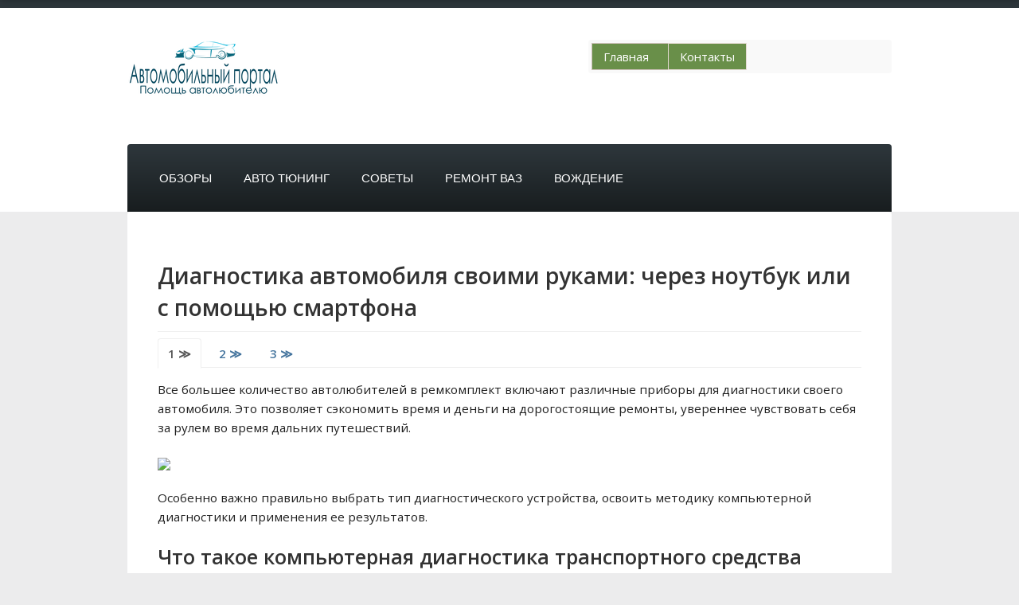

--- FILE ---
content_type: text/html
request_url: http://car-avz.ru/glavnaya/konstruktivnyj-remont/11367-diagnostika-avtomobilya-svoimi-rukami-cherez-noutbuk-ili-s-pomoshchyu-smartfona
body_size: 64234
content:

<!DOCTYPE html>
<html lang="ru-ru" dir="ltr">
  <head>
    
	<meta http-equiv="content-type" content="text/html; charset=utf-8" />
	
	<title>Диагностика автомобиля своими руками: через ноутбук или с помощью смартфона - Помощь автолюбителю</title>
	<link href="/templates/maxbiz2/favicon.ico" rel="shortcut icon" type="image/vnd.microsoft.icon" />
	<link href="/templates/maxbiz2/css/bootstrap.css" rel="stylesheet" type="text/css" />
	<link href="/media/jbtype/css/font-awesome.css" rel="stylesheet" type="text/css" />
	<link href="/templates/maxbiz2/css/template.css" rel="stylesheet" type="text/css" />
	<link href="/templates/maxbiz2/css/bootstrap-responsive.css" rel="stylesheet" type="text/css" />
	<link href="/templates/maxbiz2/css/template-responsive.css" rel="stylesheet" type="text/css" />
	<link href="/plugins/system/t3/base/css/off-canvas.css" rel="stylesheet" type="text/css" />
	<link href="/modules/mod_ariextmenu/mod_ariextmenu/js/css/menu.min.css" rel="stylesheet" type="text/css" />
	<link href="/modules/mod_ariextmenu/mod_ariextmenu/js/css/menu.fix.css" rel="stylesheet" type="text/css" />
	<style type="text/css">
UL#ariext90 LI A{font-size:15px;font-weight:normal;text-transform:none;text-align:left;}UL#ariext90 LI A{background:#698f49 none;}UL#ariext90 LI A{color:#ffffff;}
	</style>
	
	<script src="/media/system/js/mootools-core.js?c3f99844f8e88d0802346cbcdb411e73" type="text/javascript"></script>
	<script src="/media/system/js/core.js?c3f99844f8e88d0802346cbcdb411e73" type="text/javascript"></script>
	<script src="/media/system/js/mootools-more.js?c3f99844f8e88d0802346cbcdb411e73" type="text/javascript"></script>
	<script src="/media/system/js/tabs.js?c3f99844f8e88d0802346cbcdb411e73" type="text/javascript"></script>
	<script src="/media/jui/js/jquery.min.js?c3f99844f8e88d0802346cbcdb411e73" type="text/javascript"></script>
	<script src="/media/jui/js/jquery-noconflict.js?c3f99844f8e88d0802346cbcdb411e73" type="text/javascript"></script>
	<script src="/media/jui/js/jquery-migrate.min.js?c3f99844f8e88d0802346cbcdb411e73" type="text/javascript"></script>
	<script src="/media/system/js/caption.js?c3f99844f8e88d0802346cbcdb411e73" type="text/javascript"></script>
	<script src="/plugins/system/t3/base/bootstrap/js/bootstrap.js?c3f99844f8e88d0802346cbcdb411e73" type="text/javascript"></script>
	<script src="/plugins/system/t3/base/js/jquery.tap.min.js" type="text/javascript"></script>
	<script src="/plugins/system/t3/base/js/off-canvas.js" type="text/javascript"></script>
	<script src="/plugins/system/t3/base/js/script.js" type="text/javascript"></script>
	<script src="/plugins/system/t3/base/js/menu.js" type="text/javascript"></script>
	<script src="/plugins/system/t3/base/js/responsive.js" type="text/javascript"></script>
	<script src="/plugins/system/t3/base/js/jquery.equalheight.js" type="text/javascript"></script>
	<script src="/modules/mod_ariextmenu/mod_ariextmenu/js/ext-core.js" type="text/javascript"></script>
	<script src="/modules/mod_ariextmenu/mod_ariextmenu/js/menu.min.js" type="text/javascript"></script>
	<script type="text/javascript">
	window.addEvent('domready', function(){
						$$('dl#article11367-tabs.tabs').each(function(tabs){
							new JTabs(tabs, {"titleSelector": "dt.tabs","descriptionSelector": "dd.tabs","useStorage": true});
						});
					});jQuery(window).on('load',  function() {
				new JCaption('img.caption');
			});jQuery(function($){ initTooltips(); $("body").on("subform-row-add", initTooltips); function initTooltips (event, container) { container = container || document;$(container).find(".hasTooltip").tooltip({"html": true,"container": "body"});} });;(function() { var _menuInit = function() { new Ext.ux.Menu("ariext90", {"delay":400000000000,"transitionDuration":0.2}); Ext.get("ariext90").select(".ux-menu-sub").removeClass("ux-menu-init-hidden"); }; if (!Ext.isIE || typeof(MooTools) == "undefined" || typeof(MooTools.More) == "undefined") Ext.onReady(_menuInit); else window.addEvent("domready", _menuInit); })();
	</script>
	<!--[if IE]><link rel="stylesheet" type="text/css" href="/modules/mod_ariextmenu/mod_ariextmenu/js/css/menu.ie.min.css" /><![endif]-->
	<!--[if lt IE 8]><script type="text/javascript" src="/modules/mod_ariextmenu/mod_ariextmenu/js/fix.js"></script><![endif]-->

    
<!-- META FOR IOS & HANDHELD -->
<meta name="viewport" content="width=device-width, initial-scale=1.0, maximum-scale=1.0"/>

<meta name="apple-mobile-web-app-capable" content="YES" />
<!-- //META FOR IOS & HANDHELD -->

<!-- SYSTEM CSS -->
<link href="/templates/system/css/system.css" rel="stylesheet" />
<!-- //SYSTEM CSS -->


<!-- Le HTML5 shim, for IE6-8 support of HTML5 elements -->
<!--[if lt IE 9]>
<script src="//html5shim.googlecode.com/svn/trunk/html5.js"></script>
<![endif]-->

<!--[if lt IE 10]>
<link href="/templates/maxbiz2/css/ie8.css" rel="stylesheet" />
<![endif]-->

<!-- for IE6-8 support of media query -->
<script type="text/javascript" src="/plugins/system/t3/base/js/respond.min.js"></script>
<script type="text/javascript" src="/templates/maxbiz2/js/template.js"></script>



<!-- Fonts -->
<style type="text/css">
			html > body {font-family: Open Sans;font-size: 95% }
				h1, h2, h3, h4, h5, h6, blockquote {font-family: Open Sans}
				#navwrap li {font-family: sans-serif}
				.logo p{font-family: Merriweather Sans;
			}
		
		
			 {font-family:;}
		
	</style>
  
 <script data-ad-client="ca-pub-1037222935363590" async src="https://pagead2.googlesyndication.com/pagead/js/adsbygoogle.js"></script>
</head>
<body id="contentleft" class="mm-hover com_content view-article itemid-116 j39">
	

  	<div id="fullwrap">
  		<div id="topcolour">
			
<!-- Top -->
<section id="topwrap">
	<div class="zen-container">
	  	  
	    	</div>
</section>
			

			<!-- LOGO -->
<section id="logowrap">
	<div class="zen-container">
		<div class="row-fluid">
			<div class="span7">
			  <div class="logo logo-image zenleft">
				    <p>
				      <a href="/" title="">
		    		    <span>
		        					        		<img src="/images/1_Primary_logo_on_transparent_216x71.png"/>
		        				        		</span>
		      		</a>
		     	 </p>
		      
		     	 		   
		  	</div>
		  	
		  </div>
		  		  <div class="span5">
		  	<div id="search">
		  		
		<div class="moduletable ">
			<div class="module-inner">
						<div class="zen-module-body">
				
<div id="ariext90_container" class="ux-menu-container ux-menu-clearfix">

	<ul id="ariext90" class="ux-menu ux-menu-horizontal">
					<li class="ux-menu-item-main ux-menu-item-level-0 ux-menu-item-parent ux-menu-item110 ux-menu-item-parent-pos0 current">
				<a href="/" class=" ux-menu-link-level-0 ux-menu-link-first current ux-menu-link-parent" title="">
					Главная										<span class="ux-menu-arrow"></span>
									</a>
			
	<ul class="ux-menu-sub ux-menu-init-hidden">
					<li class=" ux-menu-item-level-1 ux-menu-item111">
				<a href="/glavnaya/posobie" class=" ux-menu-link-level-1" title="">
					Пособие									</a>
						</li>
					<li class=" ux-menu-item-level-1 ux-menu-item114">
				<a href="/glavnaya/ustanovka" class=" ux-menu-link-level-1" title="">
					Установка									</a>
						</li>
					<li class=" ux-menu-item-level-1 ux-menu-item115">
				<a href="/glavnaya/avto-i-moto" class=" ux-menu-link-level-1" title="">
					Авто и мото									</a>
						</li>
					<li class=" ux-menu-item-level-1 ux-menu-item116 current">
				<a href="/glavnaya/konstruktivnyj-remont" class=" ux-menu-link-level-1 current" title="">
					Конструктивный ремонт									</a>
						</li>
					<li class=" ux-menu-item-level-1 ux-menu-item117">
				<a href="/glavnaya/sovety-masteru" class=" ux-menu-link-level-1" title="">
					Советы мастеру									</a>
						</li>
					<li class=" ux-menu-item-level-1 ux-menu-item119">
				<a href="/glavnaya/kak-sdelat" class=" ux-menu-link-level-1" title="">
					Как сделать									</a>
						</li>
					<li class=" ux-menu-item-level-1 ux-menu-item121">
				<a href="/glavnaya/mototsikly" class=" ux-menu-link-level-1 ux-menu-link-last" title="">
					Мотоциклы									</a>
						</li>
			</ul>
			</li>
					<li class="ux-menu-item-main ux-menu-item-level-0 ux-menu-item109 ux-menu-item-parent-pos1">
				<a href="/kontakty" class=" ux-menu-link-level-0 ux-menu-link-last" title="">
					Контакты									</a>
						</li>
			</ul>
</div>			</div>
						</div>
		</div>
	
		  </div></div>
		  	 </div>
</div>
</section>
<!-- //LOGO -->

			<!-- MAIN NAVIGATION -->
  <nav id="navwrap">
  <div class="zen-container">
  	<div class="row-fluid">
   		<div class="navwrapper navbar zenleft">
	
		<button type="button" class="btn btn-navbar" data-toggle="collapse" data-target=".nav-collapse">
	        <span class="icon-list-ul"></span>
	      </button>
	
	    <div class="nav-collapse collapse always-show zenleft">
	    	      
<ul class="nav ">
<li class="item-102"><a href="/obzory" >Обзоры</a></li><li class="item-107"><a href="/avto-tyuning" >Авто тюнинг</a></li><li class="item-108"><a href="/sovety" >Советы</a></li><li class="item-113"><a href="/remont-vaz" >Ремонт ВАЗ</a></li><li class="item-120"><a href="/vozhdenie" >Вождение</a></li></ul>

	    	    </div>
	    
	   </div>
    </div>
  </div>
</nav>
<!-- //MAIN NAVIGATION -->
		</div>
		
		<div id="gradient">
			<div class="zen-container">
				<div class="gradient-inner">
					<div class="row-fluid">
						<div id="main-area" class="span12">
							

							



							



							


							


																
<section id="mainWrap">
	<div class="zen-container">
		<div class="row-fluid">
		
		
                  
                
		
		    <!-- Yandex.RTB R-A-495672-1 -->
<div id="yandex_rtb_R-A-495672-1"></div>
<script type="text/javascript">
    (function(w, d, n, s, t) {
        w[n] = w[n] || [];
        w[n].push(function() {
            Ya.Context.AdvManager.render({
                blockId: "R-A-495672-1",
                renderTo: "yandex_rtb_R-A-495672-1",
                async: true
            });
        });
        t = d.getElementsByTagName("script")[0];
        s = d.createElement("script");
        s.type = "text/javascript";
        s.src = "//an.yandex.ru/system/context.js";
        s.async = true;
        t.parentNode.insertBefore(s, t);
    })(this, this.document, "yandexContextAsyncCallbacks");
</script>
<br>

<br>
		    <div id="midCol" class="zen-content span12"  data-default="span12">
		   

                      
      		            		      
<!-- Page header -->

<div class="item-page clearfix">


<!-- Article -->
<article itemscope itemtype="http://schema.org/Article">
	<meta itemprop="inLanguage" content="ru-RU" />

	
<header class="article-header clearfix">
	<h1 class="article-title" itemprop="name">
					Диагностика автомобиля своими руками: через ноутбук или с помощью смартфона			<meta itemprop="url" content="/glavnaya/konstruktivnyj-remont/11367-diagnostika-avtomobilya-svoimi-rukami-cherez-noutbuk-ili-s-pomoshchyu-smartfona" />
			</h1>

			</header>

		
<!-- Aside -->

<!-- //Aside -->




	

	
	
	<section class="article-content clearfix" itemprop="articleBody">
  <dl class="tabs" id="article11367-tabs"><dt style="display:none;"></dt><dd style="display:none;">   </dd><dt class="tabs article11367-tabs1"><span><h3><a href="javascript:void(0);">1 ≫</a></h3></span></dt><dd class="tabs"> 
<p>Все большее количество автолюбителей в ремкомплект включают различные приборы для диагностики своего автомобиля. Это позволяет сэкономить время и деньги на дорогостоящие ремонты, увереннее чувствовать себя за рулем во время дальних путешествий. </p>
<p style="clear: both"><img src="http://worlduniquer.ru/avz/images3/diagnostikaavtomobilyasvoimirukamicherez_596A86D0.jpg" /></p>
<p>Особенно важно правильно выбрать тип диагностического устройства, освоить методику компьютерной диагностики и применения ее результатов. </p>
<h2>Что такое компьютерная диагностика транспортного средства</h2>
<p>Компьютерная диагностика автомобиля предполагает подключение к ТС через определенный интерфейс персонального компьютера и последующее определение неисправного узла. </p>
<p>Попробуем по частям рассмотреть предыдущее определение. </p><p>
<!-- Yandex.RTB R-A-495672-2 -->
<div id="yandex_rtb_R-A-495672-2"></div>
<script type="text/javascript">
    (function(w, d, n, s, t) {
        w[n] = w[n] || [];
        w[n].push(function() {
            Ya.Context.AdvManager.render({
                blockId: "R-A-495672-2",
                renderTo: "yandex_rtb_R-A-495672-2",
                async: true
            });
        });
        t = d.getElementsByTagName("script")[0];
        s = d.createElement("script");
        s.type = "text/javascript";
        s.src = "//an.yandex.ru/system/context.js";
        s.async = true;
        t.parentNode.insertBefore(s, t);
    })(this, this.document, "yandexContextAsyncCallbacks");
</script>
</p>
<h3>Автомобиль</h3>
<p>Современный автомобиль это не только колеса, кузов, двигатель и другие механические части. С точки зрения электрика – это сложный электронный комплекс оборудования.</p>
<p>Если разбить все электрооборудование автомобиля на отдельные элементы, оно включает:</p>
<p><ul>
  <li>систему управления двигателем;</li>
  <li>блок управления тормозной системой (ABS);</li>
  <li>блок управления системой защиты водителя (подушки безопасности – SRS);</li>
  <li>систему управления кузовом (блок комфорта, кондиционер, управление световыми приборами и т.д.);</li>
  <li>систему защиты автомобиля от несанкционированного доступа (сигнализация, иммобилайзер);</li>
  <li>блок связи (CAN-шина);</li>
  <li>дополнительное оборудование.</li>
</ul>
</p><p align="center"><p></p></p>
<p>По существу, каждый их этих блоков представляет микрокомпьютер, в котором есть датчики и исполнительные устройства. Например, в блоке управления двигателем есть датчики коленвала, распредвала, расходомер и другие. В качестве исполнительных устройств – инжекторы, регулятор холостого хода и прочие. Управление ведется непосредственно блоком управления конкретного механизма.</p>
<p>Все блоки связаны между собой шиной данных, которая осуществляет согласованную работу узлов автомобиля.</p>
<p>Каждый из блоков имеет подключение к диагностическому разъему. По нему можно:</p>
<p><ul>
  <li>собирать данные о неисправности отдельных элементов схемы;</li>
  <li>производить оперативный контроль в процессе работы устройств (угол опережения зажигания, время впрыска и т.д);</li>
  <li>перепрограммировать отдельные блоки.</li>
</ul>
</p>
<h3>Интерфейс</h3>
<p>Собственно это и оборудование для диагностики. Оно включает:</p>
<p><ul>
  <li>диагностический разъем;</li>
  <li>кабель для подсоединения к диагностическому прибору;</li>
  <li>диагностическое устройство;</li>
  <li>систему команд согласования с компьютером (протоколы обмена).</li>
</ul>
</p>
<h3>Компьютер</h3>
<p>Обычно для самостоятельной диагностики автомобилей используют ноутбуки, планшеты, смартфоны (не следует забывать, что современный телефон это тот же персональный компьютер).</p>
<p>В некоторых профессиональных и полупрофессиональных приборах для диагностики интерфейс и компьютер совмещены в отдельный блок.</p>
<p>Компьютерная диагностика авто выполняет следующие функции:</p>
<p><ul>
  <li>считывание кодов ошибок отдельных устройств автомобиля;</li>
  <li>стирание ошибок;</li>
  <li>расшифровку кодов ошибок (не все диагностические устройства);</li>
  <li>оперативный контроль систем автомобиля в реальном времени (проще говоря, на заведенном двигателе измерение углов зажигания, потребления топлива и т.д.);</li>
  <li>привязку некоторых замененных узлов (не все диагностические устройства);</li>
  <li>перепрограммирование (прошивку) устройств автомобиля (профессиональные диагностические устройства).</li>
</ul>
</p>
<h2>Как выбирать приборы для диагностики автомобилей своими руками</h2>
<p>При выборе приборов для самостоятельной диагностики автомобилей следует руководствоваться следующими соображениями:</p>
<p>1. <b>Маркой автомобиля, который вы хотите обслуживать</b>.</p>
<p>Автомобили до 2000-го года выпуска подключаются к OBD-разъему только через переходник, если подключаются вообще.</p>
<p>В автомобилях 2000-2005 г.в. возможна неполная диагностика, нет смысла покупать навороченную диагностику.</p>
<p>Если вы планируете производить компьютерную диагностику для нескольких автомобилей, следует остановить выбор на универсальном приборе. В сопроводительной документации диагностических устройств обычно указывается, для каких автомобилей они предназначены. Есть одномарочные (обычно дилерские) приборы для диагностики автомобилей.</p>
<p>Очень профессиональное, простое в пользовании и недорогое диагностическое устройство автомобилей VAG-группы (AUDI, VW, SEAT, SKODA), в русской версии именуемое «Вася диагност».</p>
<p>2. <b>Уровнем своей компетентности</b>.</p>
<p>Нет смысла покупать оборудование для диагностики автомобилей через компьютер, если у вас нет ноутбука. В этом случае можно приобрести адаптер для Android или диагностику со встроенным дисплеем.</p>
<p>Также не рационально приобретать профессиональный Launch, если не умеете заниматься перепрошивкой, а то таких бед можно натворить!</p>
<p>3. <b>Решаемыми задачами</b>.</p>
<p>Если вы планируете проводить диагностику автомобиля своими руками с помощью смартфона в качестве тестера для определения неисправного узла в процессе эксплуатации, возможно, вам подойдет простенький ELM327 адаптер:</p>
<p style="clear: both"><img src="http://worlduniquer.ru/avz/images3/diagnostikaavtomobilyasvoimirukamicherez_47C49B6C.jpg" /> </p>
<p>Если вы решили регулярно заниматься ремонтом своего и соседских авто, лучше приобрести AUTOCOM.</p>
<h2>Что нужно для диагностики автомобиля через ноутбук или смартфон</h2>
<p>После того, как вы определились с выбором и приобрели прибор для диагностики автомобилей своими руками, необходимо установить программное обеспечение.</p>
<p>Не всегда это просто. Следует четко следовать прилагаемым к устройству инструкциям. Бывает, после неграмотной установки обеспечения, даже деинсталлировав программу и почистив реестры, заново на этот диск она уже «не ляжет».</p>
<p>При проведении компьютерной диагностики автомобиля крайне желательно иметь простой мультиметр (тестер). Если диагностика показала на неисправность какого-то узла, не надо сразу спешить покупать новый. Возможно, есть обычный обрыв электропроводки, идущей к нему.</p>
<p>Для того, чтобы полностью владеть информацией об автомобиле, необходимо иметь принципиальную электрическую схему. Ее можно найти в руководстве по ремонту и эксплуатации конкретного автомобиля.</p>
<p>Также есть компьютерные программы, в которых содержаться такие данные. Наиболее популярные – AUTODATA, TOLERANCE, ELSA. Их также желательно установить на компьютер, если есть определенные знания в электротехнике.</p>
<p>Если вы приобрели автосканер для диагностики авто с помощью смартфона на базе Android, также необходима установка программного обеспечения. Для ELM327 это условно бесплатная программа TORQUE.</p>
<p style="clear: both"><img src="http://worlduniquer.ru/avz/images3/diagnostikaavtomobilyasvoimirukamicherez_893B1588.jpg" /></p>
<p>Для других диагностических устройств программы можно скачать на официальных сайтах.</p>
<p style="clear: both"><b>Но не попадитесь на удочку!</b> На китайских сайтах продаются полупрофессиональные LAUNCH LITE по смешным ценам. А вот чтобы активировать программу необходимо заплатить совсем несмешную цену, а потом еще и платить абонплату. К тому же, проверьте достаточно ли программной мощности вашего смартфона для работы с таким программным обеспечением.</p>
<h2>Порядок выполнения диагностики</h2>
<p>В-принципе, общий порядок проведения самостоятельной компьютерной диагностики автомобиля с помощью ноутбука или смартфона на Android одинаковый. Есть лишь некоторые технические отличия, связанные с сопряжением устройств.</p>
<h3>Через ноутбук</h3>
<h4>1. Подключение автомобиля к прибору для диагностики</h4>
<p>Диагностический разъем в автомобилях после 2005 г.в. расположен в районе досягаемости водителя в салоне. В 80% случаев это возле его левого колена. Если его там нет, можно посмотреть под рулем, под пепельницей, в районе центральной консоли. Самый надежный способ поиска – «погуглить» в Интернете где он спрятался.</p>
<p style="clear: both"><img src="http://worlduniquer.ru/avz/images3/diagnostikaavtomobilyasvoimirukamicherez_DBD92C35.jpg" /></p>
<p>Хуже обстоит дело, если у вас автомобиль до 2000-х годов выпуска. Тогда разъем будет, скорее всего, под капотом. Причем он будет не OBD-II. В таком случае придется покупать специальный переходник. Стоит он в районе 1000 рублей.</p>
<p>Далее подключаем OBD-кабель к диагностическому устройству. Устройство подключаем через USB-разъем к ноутбуку.</p>
<h4>2. Программное соединение</h4>
<p>Загружаем диагностическую программу на ноутбуке. За исключением ELM327, каждое диагностическое устройство имеет собственное программное обеспечение. Но общий принцип работы всех программ един. Их за пару минут может освоить любой школьник, особенно если оно русифицировано.</p>
<p>На первом этапе выбирается марка транспортного средства, год выпуска.</p>
<p style="clear: both"><img src="http://worlduniquer.ru/avz/images3/diagnostikaavtomobilyasvoimirukamicherez_AB7E9CA5.jpg" /></p>
<p>Для проведения OBD-диагностики двигателя этот пункт можно пропустить. Затем запускается сканирование ошибок.</p>
<h4>3. Считывание ошибок</h4>
<p>В процессе считывания ошибок, как правило, на диагностическом устройстве будет моргать светодиод.</p>
<p>Самый неприятный момент – программа выдала сообщение «Нет связи с автомобилем».</p>
<p>Проверьте качество всех кабельных соединений и снова запустите диагностику. Если сообщение выдано вторично, тогда необходимо выполнить контроль напряжения бортовой сети автомобиля, проверить все предохранители, в первую очередь расположенные под капотом.</p>
<p style="clear: both">Предохранители следует проверять в вынутом с гнезда состоянии и не на просвет, а с помощью прозвонки мультиметром.</p>
<p>Если соединение прошло успешно, то появляется сообщение о кодах ошибок. Большинство диагностик сразу приводит их расшифровку. <b>Их необходимо сразу переписать на лист бумаги</b>.</p>
<p>Ошибки делятся на две категории: действующие и переменные. Переменные это те, которых сейчас нет, но когда-то появлялись, возможно, вы меняли датчик без отключения зажигания или был сбой по питанию.</p>
<p>После удаления ошибок переменные ошибки удаляются, остаются только постоянные.</p>
<p>Иногда все ошибки удаляются вообще, и автомобиль начинает жить нормальной жизнью. Это часто бывает с ошибками ABS. Но не спешите радоваться. Проедете километров 20 и они снова появятся.</p>
<h3>Диагностика автомобиля с помощью смартфона</h3>
<p>Основное отличие диагностики на смартфоне – процесс связи с устройством. Она осуществляется через Bluetooth или wi-fi канал. Поэтому необходимо на телефоне открыть этот канал связи, затем включить зажигание и запустить сканирование ошибок.</p>
<p>Видео — диагностика автомобиля своими руками с помощью смартфона:</p>
<p><iframe src="https://www.youtube.com/embed/up67Z5kNLp0?rel=0"></iframe> </p>
<h2>Расшифровка кодов ошибок</h2>
<p>Этот процесс обычно не вызывает труда. Если сканер самостоятельно не производит расшифровку, всю необходимую информацию можно найти в сети Интернет. OBD-коды выложены в тысячах первоисточников.</p>
<p>Специальные коды можно найти в поисковиках, введя в строке поиска, например, «код ошибки P1107 Citroen Xara 2 2003 2,0 HDI». Можно немного сократить в марке авто, но по двигателю информацию лучше дать полнее.</p>
<p>Вы получите много информации по расшифровке кода, она у всех будет одинаковая. А вот информация по методам устранения будет различная и не следует верить всем. В большинстве случаев она будет выложена в различных любительских блогах.</p>
<p>Есть профессиональные сайты и форумы автовладельцев, где можно найти полезную информацию по темам как провести диагностику автомобиля самому. Им можно доверять, но лучше лишний раз перепроверять найденную информацию.</p>
<h2>Устранение ошибок</h2>
<p>Это самый сложный этап. Еще раз повторимся: сразу не меняйте устройство, на которое показала ошибка. Еще хуже обстоит дело с ошибками по кузову.</p>
<p>Если у вас неисправен, например, задний правый поворот, то диагностика и выдаст «неисправность правого указателя поворотов». Так это и так ясно, и никакое стирание ошибок не заменит вылетевший предохранитель, лампочку или обрыв провода.</p>
<p>В первую очередь проверьте предохранители. Лучше проверять не все оптом, а конкретных узлов, на которые показала диагностика. Для этого можно найти схему предохранителей конкретного авто в интернете или в руководстве по эксплуатации.</p>
<p>Затем проверьте качество разъемов к конкретному устройству. Впрыскните в них силиконовую смазку, она выталкивает влагу.</p>
<p>Лучше всего, по схеме прозвонить, есть ли соединение, например, датчика коленвала с блоком управления двигателем. Опыт показывает, что в половине случаев основная причина неисправностей в электрике «нет контакта там, где он должен быть, и есть, где не должен».</p>
<p>Последний этап — проверка характеристик самого датчика. Это можно сделать с помощью мультиметра. Еще лучше с помощью оперативного контроля диагностического устройства.</p>
<p>В OBD режиме большинства диагностических устройств такая возможность имеется. Для этого вы заводите автомобиль, переходите к контролю конкретного узла, например, датчика температуры двигателя. Там появится график или показания температуры. При прогревании двигателя температура должна ползти вверх.</p>
<p style="clear: both"><img src="http://worlduniquer.ru/avz/images3/diagnostikaavtomobilyasvoimirukamicherez_AB5F2AC6.jpg" /></p>
<p>Если после всех проведенных процедур, все указывает на неисправность этого узла, приступаете к его замене. После замены обязательно необходимо вновь удалить ошибки.</p>
<p>После замены некоторых узлов требуется выполнение процедур привязки или позиционирования. Например, для регулятора положения дроссельной заслонки.</p>
<p>Более дорогие диагностические устройства это делают. Необходимо перейти в этот режим и в точности следовать всем инструкциям программы.</p>
<h2>Дополнительные рекомендации</h2>
<p><ul>
  <li>не следует на 100% доверять компьютерной диагностике, иногда она не дает сведений о неисправности узла, а неисправность присутствует;</li>
  <li>будьте внимательными при подключении диагностических сканеров, имеются случаи неправильного питания в OBD-разъеме;</li>
  <li>хранить дорогое диагностическое устройство в автомобиле не следует, там повышенная влажность;</li>
  <li>во время проведения диагностических работ летом остерегайтесь попадания прямых солнечных лучей на корпус самого сканера и ноутбука;</li>
  <li>не рекомендуется подключать диагностическое устройство к автомобилю при включенном зажигании.</li>
</ul>
</p>
<p style="clear: both">Советуем ознакомиться что означает контрактный двигатель и как его следует выбирать.</p>
<p>Перед покупкой б/у автомобиля следует проверить его в ГИБДД.</p>
<p>Видео — как провести диагностику автомобиля самому:</p>
<p><iframe src="https://www.youtube.com/embed/wiTYM_eI0us?rel=0"></iframe> </p>
<p style="clear: both"><img src="http://worlduniquer.ru/avz/images3/diagnostikaavtomobilyasvoimirukamicherez_79B89BC7.jpg" /></p>
<p>Как быстро избавиться от царапин на машине</p>
<p style="clear: both"><img src="http://worlduniquer.ru/avz/images3/diagnostikaavtomobilyasvoimirukamicherez_9350C0D2.jpg" /></p>
<p>Защитить автомобиль от грязи поможет жидкое стекло</p>
<p style="clear: both"><img src="http://worlduniquer.ru/avz/images3/diagnostikaavtomobilyasvoimirukamicherez_9DFEA5CF.jpg" /></p>
<p>Надоело чистить салон своего авто? Это поможет >>></p>
<p style="clear: both"><img src="http://worlduniquer.ru/avz/images3/diagnostikaavtomobilyasvoimirukamicherez_7D2B4422.jpg" /></p>
<p>Как защитить себя от слепящего солнца и фар за рулем?</p>
<p>Я заказал себе на Алиэкспресс автосканер и установил себе программу на смартфон. Теперь диагностику авто всегда делаю сам, а по ошибкам всегда можно много информации в интернете найти.</p>
<p>Достаточно полезная вещь! Потратив некоторое время на обучение по работе с адаптером, я понял что компьютерная диагностика — это легко!</p>
<p style="clear: both"><img src="http://worlduniquer.ru/avz/images3/diagnostikaavtomobilyasvoimirukamicherez_8F26BD92.jpg" /></p>
<p>Устает спина за рулем? Полезный подарок водителю!</p>
<p>Материалы: http://voditeliauto.ru/poleznaya-informaciya/aksessuary-i-gadzhety-dlya-avto/diagnostika-svoimi-rukami.html</p>
 </dd><dt class="tabs article11367-tabs2"><span><h3><a href="javascript:void(0);">2 ≫</a></h3></span></dt><dd class="tabs"> 
<p>Многие автолюбители практикуют проведение диагностики самостоятельно. Для этого не обязательно обладать специальными знаниями. Немного внимания и терпения и ваш автомобиль отблагодарит вас безотказной работой. Узнав, как сделать проверку машины самостоятельно, можно сэкономить и избежать обмана недобросовестными автосервисами при прохождении запланированного ТО.</p>
<p>Для проведения диагностики машины в «гаражных» условиях используются:</p>
<p style="clear: both"><img src="http://worlduniquer.ru/avz/images3/kompyuternayadiagnostikiavtomobilyasvoim_1AC91D35.jpg" /></p>
<p>Устройства для диагностики автомобиля</p>
<ul>
  <li>диагностический сканер-адаптер OBD 2 с чипом ELM323/327 или K-line;</li>
  <li>компьютер или ноутбук;</li>
  <li>смартфон;</li>
  <li>программа для диагностики автомобиля.</li>
</ul>
<p>В зависимости от приспособленности места, где будет проводиться диагностика, адаптер выбирается с USB-соединением или bluetooth-соединением. Надо учитывать, что USB-провод имеет длину 1,8 м. Если условия не позволяют, остановите выбор на беспроводном варианте. Кроме того, необходим Android или мобильная ОС Windows Mobile для смартфона. Программы для диагностики можно отыскать в интернете, предлагаются платные и свободные версии с подробной инструкцией.</p>
<p>В этом примере приведен вариант ELM327 bluetooth в паре с ноутбуком Windows 7 и использованием программы TECU2.</p>
<p><ol>
  <li>Подключаем сканер-адаптер в диагностический разъем автомобиля (обычно он расположен под рулевым колесом).</li>
  <li>Чтобы подключение между сканером и ноутбуком было установлено, необходимо в настройках Bluetooth выбрать новое подключение (скорее всего оно обозначится как OBD2).</p></ol>
<p style="clear: both"><img src="http://worlduniquer.ru/avz/images3/kompyuternayadiagnostikiavtomobilyasvoim_55EF1679.jpg" /></p>
<p>Новое подключение OBD2</p>
<p>При работе с программой двигатель автомобиля должен быть заведен. Для старта программы в каталоге «TECU» выбираем файл «tecu.exe» – появится окно «ВЫБОР ECU».</p>
<p style="clear: both"><img src="http://worlduniquer.ru/avz/images3/kompyuternayadiagnostikiavtomobilyasvoim_4D8C28F9.jpg" /></p>
<p>Из списка выбираем «Протокол Nissan (ISO-14230)» и нажимаем кнопку с флажком. Откроется основное окно программы.</p>
<p style="clear: both"><img src="http://worlduniquer.ru/avz/images3/kompyuternayadiagnostikiavtomobilyasvoim_1FA0767A.png" /></p>
<p>Здесь видим кнопки управления функциями программы:</p>
<p><ul>
  <li>таблица параметров реального времени;</li>
  <li>ошибки ECU;</li>
  <li>информация о ECU;</li>
  <li>графики параметров реального времени;</li>
  <li>выход из программы.</li>
</ul>
</p>
<p>В меню «Файл-Настройки». Видим такое окно.</p>
<p style="clear: both"><img src="http://worlduniquer.ru/avz/images3/kompyuternayadiagnostikiavtomobilyasvoim_48BA56DD.png" /></p>
<p>В нашем случае, для работы профиля с ELM327-адаптером необходимо в настройках заменить параметр «Адаптер» с «KLineISO» на «ELMISO» и «Скорость» с «10400» на «38400».</p>
<p>Если вы заметили торможение, можно изменить параметр RTO. В случае понижения RTO (для NISSAN до 35-36), работа программы ускоряется за счет уменьшения задержек. Понижать значения параметра можно до тех пор, пока не обнаружатся неполадки в приеме. И наоборот, если неполадки были замечены, повышаем значение параметра RTO до 150-200. Чтобы программа не «тормозила», также рекомендуется отключить антивирус. Кликаем на дискетку, дабы сохранить настройки, и переходим в главное окно. После этого делаем перезапуск программы.</p>
<p>Начинаем работу с таблицы параметров реального времени, жмем на соответствующую кнопку, открывается окно.</p>
<p style="clear: both"><img src="http://worlduniquer.ru/avz/images3/kompyuternayadiagnostikiavtomobilyasvoim_94EC6C7E.png" /></p>
<p>Таблица параметров реального времени</p>
<p>Нажимаем кнопку с флажком и ждем, когда значения параметров из «не поддерживается» поменяются на какое-то значение и опрос вернется к началу. Для точного отображения всех параметров рекомендуется повторить опрос несколько раз. Той же кнопкой (с флажком) останавливаем процесс опроса.</p>
<p>Из таблицы выбираем интересующие параметры, а остальные необходимо деактивировать. Для этого нажимаем на кнопку с красным крестиком, все параметры станут «неактивными», затем двойным кликом включаем нужные параметры (они станут «активными»). Это необходимо для изменения параметров с соответствующей скоростью. После чего жмем зеленую кнопку, и в результате остаются только нужные нам параметры.</p>
<p>Далее в основном окне ищем кнопку «Ошибки ECU». Нажимаем, появляется окно.</p>
<p style="clear: both"><img src="http://worlduniquer.ru/avz/images3/kompyuternayadiagnostikiavtomobilyasvoim_CA16A3CC.jpg" /></p>
<p>Нажимаем на «флажок», чтобы прочитать ошибки, если они есть. Ошибки можно запомнить или сохранить в файл. Удалить ошибки можно кнопкой «Удаление всех ошибок с ECU», но необходимо запомнить код ошибки и ликвидировать саму причину неисправности. В противном случае, через некоторое время ошибка опять появится.</p>
<p>ВАЖНО! Чтение ошибок производится на работающем двигателе, удаление — на заглушенном при включенном зажигании!</p>
<p>Раздел программы <span style="text-decoration: underline;">«</span>Информация о ECU» – кнопка с вопросительным знаком. Жмем на клавишу. Появляется информация об автомобиле, типе сканера и др. В этот раздел необходимо обязательно заходить, чтобы быть уверенным, что соединение с бортовым компьютером произошло успешно.</p>
<p>Кнопка основного окна «Графики параметров реального времени». Открываем окно:</p>
<p style="clear: both"><img src="http://worlduniquer.ru/avz/images3/kompyuternayadiagnostikiavtomobilyasvoim_FA302D37.jpg" /></p>
<p>Графики параметров реального времени</p>
<p>В списках с левой стороны находим интересующие пункты и жмем на «флажок» для вывода графиков. Для получения более точных графиков рекомендуется отключить в ПК все сторонние программы и задать для проверки один или два параметра, тогда программа будет отображать графики быстрее и более точно во времени. Доступно сохранение графической информации с помощью кнопки «Запись» для детального изучения. Чтобы график сохранился целиком, необходимо своевременно нажать клавишу «Запись», после чего в спокойной обстановке изучить его.</p>
<p>Проводя диагностику автомобиля самостоятельно, следует помнить, что найденные ошибки могут быть несуществующими, например, если вы отключали какие-то датчики во время ремонта или меняли их на новые. В этом случае программа отобразит ошибку. А могут быть сигналы о реальных неисправностях, для устранения которых необходимо обратиться на СТО.</p>
<p>В любом случае, диагностика автомобиля своими руками – миссия вполне выполнимая!</p>
<p>Материалы: http://avtozvuk.info/diagnostika-avtomobilya-svoimi-rukami-vozmozhna.html</p>
 </dd><dt class="tabs article11367-tabs3"><span><h3><a href="javascript:void(0);">3 ≫</a></h3></span></dt><dd class="tabs"> 
<p>Совсем недавно такая услуга, как компьютерная диагностика транспортного средства, была доступна только на специализированных станциях технического обслуживания, у которых в наличии есть специализированное оборудование (сложные приспособления наподобие автономных сканеров). Именно спецтехника позволяла за короткий период времени определить появившиеся неисправности. Однако стоимость подобных приборов была достаточно высокой. Рядовой автомобилист позволить такую роскошь себе не мог. В основном, крупные автомастерские оказывали подобный вид услуг.</p>
<p>Сегодня компьютерная диагностика автомобилей может обходиться и без специалистов высокого профиля. Эти работы при желании удастся совершить в домашних условиях. Чтобы осуществить подобную затею, совсем не обязательно покупать спецтехнику. Все упрощено до такой степени, что можно обойтись даже без специфических знаний и навыков. В этом случае потребуется ноутбук, специальный адаптер и само транспортное средство. Адаптер — это специальное устройство, которое предназначается для обмена данными между контроллером машины и системой компьютера (подключается к диагностическому порту). На ноутбук нужно инсталлировать (установить) соответствующий софт и драйвер. Большим спросом пользуются usb-адаптеры из серии KL. Данные устройства поддерживают стандарт OBD-II.</p>
<p style="clear: both"><img src="http://worlduniquer.ru/avz/images3/diagnostikaavtomobilyaspomoshyunoutbukan_F05D4236.jpeg" /></p>
<p>Диагностика автомобиля при помощи ноутбука</p>
<p>Диагностика должна начинаться с настройки канала связи бортового компьютера с портативным. Если он не работает, то нужно проверить интерфейс COM, который используется для подключения. Обычно настройки определяются ручным способом. Приложение тестирует автомобиль и определяет различные характеристики. Перед запуском мотора можно узнать, насколько открылась крышка дроссельной заслонки. Результаты будут отображаться на экране компьютера. Когда включается силовая установка, система определяет количество оборотов двигателя, расход горючего, время впрыска и остальные параметры. С помощью компьютерной диагностики, когда используется ноутбук и специальный адаптер, удастся просканировать систему любого транспортного средства, которое имеет четыре колеса и называется автомобилем (обязательно наличие бортового компьютера).</p>
<p>Можно определить устойчивость работы двигателя, характеристики прогрева в зимний период. Если при автоматической диагностике автомобиля будут найдены неисправности, на компьютере вы увидите специальные коды.</p>
<p style="clear: both"><img src="http://worlduniquer.ru/avz/images3/diagnostikaavtomobilyaspomoshyunoutbukan_F778E900.jpg" /></p>
<p>Приборы необходимые для диагностики автомобиля</p>
<p>В программном обеспечении должна быть функция мониторинга поездок. За все диагностические действия отвечает единое приложение и микросхемы адаптера. Чтобы с высокой точностью и профессионально протестировать различные детали автомобиля, можно обратиться к стандартному способу (посещение автомастерской). Нужно учитывать, что адаптер является универсальным оборудованием, из-за этого может использоваться с любой моделью автомобиля, которая комплектуется бортовым компьютером.</p>
<p>Конечно, даже самый современный софт не заменит набор знаний и опыт автослесаря. Диагностику автомобиля с помощью ноутбука удобно совершать перед тем, как отравляться на СТО. Таким образом, владелец транспортного средства будет знать вид неисправности и получит представление о стоимости ремонта.</p>
<p><iframe src="http://www.youtube.com/embed/IWqnD3ElhVQ?feature=oembed"></iframe></p>
<h3>Что еще почитать?</h3>
<p>Подскажите какие именно адаптеры нужно приобрести? Какие программы, приложения?</p>
<p>Материалы: http://automexanik.ru/avtomobilnaya-elektronika/diagnostika-avtomobilya-s-pomoshhyu-noutbuka.html</p> </dd></dl>		

	</section>

  <!-- footer -->
    <!-- //footer -->

	
	
	
</article>
<!-- //Article -->


</div>

                      		    </div>
      		    <!-- //MAIN CONTENT -->

                      
		
		    		    
		    

              		</div>
  </div>
</section> 
														

<!-- Grid4 Row -->
<section id="grid4wrap">
<div class="zen-container">
	  	<!-- grid4 -->
	<div class="row-fluid">
							<div class="span12 item-first" data-default="span12">
										<div id="grid13">
						
		<div class="moduletable ">
			<div class="module-inner">
						<div class="zen-module-body">
				<div class="newsflash">
					<h5 class="newsflash-title">
			<a href="/avto-tyuning/2400-neonovaya-podsvetka-na-avto-kak-delaetsya-takoj-tyuning-mashiny">
			Неоновая подсветка на авто, как делается такой тюнинг машины		</a>
		</h5>


	



					<h5 class="newsflash-title">
			<a href="/sovety/1857-sovety-po-vyboru-letnej-reziny-ot-spetsialistov">
			Советы по выбору летней резины от специалистов		</a>
		</h5>


	



					<h5 class="newsflash-title">
			<a href="/remont-vaz/2512-zadnij-reduktor-vaz-2106-provodim-diagnostiku-i-zamenu">
			Задний редуктор ВАЗ 2106 - проводим диагностику и замену		</a>
		</h5>


	



					<h5 class="newsflash-title">
			<a href="/avto-tyuning/1575-glavnaya-stati-tyuning-tyuning-lexus-lx570-foto-tyuninga-optiki-i-salona-lexus-lx570-dobavit-statyuredaktirovat-udalit-tyuning-lexus-lx570-foto-tyuninga-optiki-i-salona-lexus-lx570">
			Тюнинг Lexus LX570, фото тюнинга оптики и салона Lexus LX570		</a>
		</h5>


	



					<h5 class="newsflash-title">
			<a href="/sovety/1852-kak-vybrat-chekhly-dlya-avtomobilya-i-kakie-luchshe-sovety">
			Как выбрать чехлы для автомобиля и какие лучше: советы		</a>
		</h5>


	



	</div>
			</div>
						</div>
		</div>
	
					</div>
									</div>
				</div>
<!-- grid4 -->
  </div>
</section>

							


							


						</div>
											</div>
				</div>
			</div>
		</div>
		

	<section id="bottomrow">
		<div class="zen-container">
	  			<!-- bottom -->
	<div class="row-fluid">
							<div class="span12 item-first" data-default="span12">
										<div id="bottom1">
						
		<div class="moduletable ">
			<div class="module-inner">
						<div class="zen-module-body">
				

<div class="custom"  >
	</div>
			</div>
						</div>
		</div>
	
					</div>
									</div>
				</div>
<!-- bottom -->
	  	</div>
	</section>

    	
<!-- FOOTER -->
<center>
<script async="async" src="https://w.uptolike.com/widgets/v1/zp.js?pid=lf0c24089d13dcc2decc39003aac3a8bcad7f36442" type="text/javascript"></script> <script type="text/javascript">
<!--
var _acic={dataProvider:10};(function(){var e=document.createElement("script");e.type="text/javascript";e.async=true;e.src="https://www.acint.net/aci.js";var t=document.getElementsByTagName("script")[0];t.parentNode.insertBefore(e,t)})()
//-->
</script> 
</center><br>
<footer id="footerwrap" class="wrap zen-footer"><section class="zen-copyright">
<div class="zen-container"><div class="row-fluid"><div class="span8 copyright">
<div class="custom">
<p><a class="ux-menu-link-level-0 ux-menu-link-last" title="" href="/kontakty">Контакты</a></p></div>
<div class="custom">
<noindex>
<script async="async" src="https://w.uptolike.com/widgets/v1/zp.js?pid=1867768" type="text/javascript"></script>

<!--LiveInternet counter--><script type="text/javascript"><!--
document.write("<a href='//www.liveinternet.ru/click' "+
"target=_blank><img src='//counter.yadro.ru/hit?t17.1;r"+
escape(document.referrer)+((typeof(screen)=="undefined")?"":
";s"+screen.width+"*"+screen.height+"*"+(screen.colorDepth?
screen.colorDepth:screen.pixelDepth))+";u"+escape(document.URL)+
";"+Math.random()+
"' alt='' title='LiveInternet: показано число просмотров за 24"+
" часа, посетителей за 24 часа и за сегодня' "+
"border='0' width='88' height='31'><\/a>")
//--></script><!--/LiveInternet-->
</noindex>
</div></div>
<div class="span4"><div id="zen-copyright">(c) 2019 Car-avz.ru :: Администрация не несет ответственности за применение информации читателем. 
Если вы не согласны, покиньте сайт. Все авторские права на материалы принадлежат их правообладателям.
</div></div></div></div>
</section>
</footer>
</div>
<div id="toTop" class="hidden-phone"><a id="toTopLink"><span class="icon-arrow-up"></span><span id="toTopText"> Back to top</span></a></div>
<script type="text/javascript">
	jQuery(document).ready(function(){
			
			jQuery(window).scroll(function () {
			
				if (jQuery(this).scrollTop() >200) {
				 	jQuery("#toTop").fadeIn();
				}
				else {
				 	jQuery("#toTop").fadeOut();
				}
			});
		
			jQuery("#toTop").click(function() {
				jQuery("html, body").animate({ scrollTop: 0 }, "slow");
				 return false;
			});
	});
</script>
<script type="text/javascript">
      WebFontConfig = {
      
      google: {
          families: [ 
          	'Open+Sans:400,600,300:latin', 'Merriweather+Sans'          ]}
        
      
      };
      (function() {
        var wf = document.createElement('script');
        wf.src = ('https:' == document.location.protocol ? 'https' : 'http') +
            '://ajax.googleapis.com/ajax/libs/webfont/1/webfont.js';
        wf.type = 'text/javascript';
        wf.async = 'true';
        var s = document.getElementsByTagName('script')[0];
        s.parentNode.insertBefore(wf, s);
      })();
</script>

</body>
</html>

--- FILE ---
content_type: text/html; charset=utf-8
request_url: https://www.google.com/recaptcha/api2/aframe
body_size: 270
content:
<!DOCTYPE HTML><html><head><meta http-equiv="content-type" content="text/html; charset=UTF-8"></head><body><script nonce="wEruQFK8GD1VYnqklwNOkw">/** Anti-fraud and anti-abuse applications only. See google.com/recaptcha */ try{var clients={'sodar':'https://pagead2.googlesyndication.com/pagead/sodar?'};window.addEventListener("message",function(a){try{if(a.source===window.parent){var b=JSON.parse(a.data);var c=clients[b['id']];if(c){var d=document.createElement('img');d.src=c+b['params']+'&rc='+(localStorage.getItem("rc::a")?sessionStorage.getItem("rc::b"):"");window.document.body.appendChild(d);sessionStorage.setItem("rc::e",parseInt(sessionStorage.getItem("rc::e")||0)+1);localStorage.setItem("rc::h",'1768825634914');}}}catch(b){}});window.parent.postMessage("_grecaptcha_ready", "*");}catch(b){}</script></body></html>

--- FILE ---
content_type: text/css
request_url: http://car-avz.ru/templates/maxbiz2/css/template.css
body_size: 58518
content:
#navwrap  .navbar-inner,
#breadcrumb {
  border: 0;
  box-shadow: none;
  background-image: none;
  background: none;
  padding: 0;
  margin: 0;
}
ul,
menu,
dir {
  padding-left: 0;
  -webkit-margin-before: 0em;
  -webkit-margin-after: 0em;
  -webkit-margin-start: 0px;
  -webkit-margin-end: 0px;
  -webkit-padding-start: 0px;
}
div,
ul,
li {
  -webkit-box-sizing: border-box;
  -moz-box-sizing: border-box;
  box-sizing: border-box;
}
.span12 {
  margin: 0 !important;
}
.hidden {
  display: none !important;
}
dd {
  padding: 0;
  margin: 0;
}
ul {
  margin-left: 16px;
}
.sidebar ul,
.items-more ol {
  margin-left: 0;
  padding: 0;
}
hr {
  border: 0;
}
article {
  margin: 0;
  padding: 0;
}
html > body {
  background: #ECECED;
  font-size: 14px;
  margin: 0;
}
.floatleft {
  float: left;
  margin: 0 3% 30px 0;
}
.floatright {
  float: right;
  margin: 0 0 30px 3%;
}
.divider {
  *zoom: 1;
}
.divider:before,
.divider:after {
  display: table;
  content: "";
  line-height: 0;
}
.divider:after {
  clear: both;
}
.clear {
  *zoom: 1;
}
.clear:before,
.clear:after {
  display: table;
  content: "";
  line-height: 0;
}
.clear:after {
  clear: both;
}
.zenleft {
  float: left;
}
.zencenter {
  float: none;
  text-align: center;
}
.zenright {
  float: right;
}
.modalmodule {
  margin-bottom: 30px;
}
.modal-header h3 {
  display: inline;
}
.modal .zen-module-body {
  padding: 20px 3% 30px;
}
.tab-content {
  margin-top: 20px;
}
.grid_one,
.grid_two,
.grid_three,
.grid_four,
.grid_five,
.grid_six,
.grid_seven,
.grid_eight,
.grid_nine,
.grid_ten,
.grid_eleven,
.grid_3,
.grid_4,
.grid_2,
.grid_1,
.grid_5,
.grid_7,
.grid_8,
.grid_9,
.grid_10,
.grid_11,
#navwrap li.grid_4 {
  margin-right: 3.8%;
  float: left;
  position: relative;
  min-height: 1px;
}
.grid_one {
  width: 4.85%;
}
.grid_11 {
  width: 5.7%;
}
.grid_10 {
  width: 6.7%;
}
.grid_9 {
  width: 7.9%;
}
.grid_8 {
  width: 9.3%;
}
.grid_7 {
  width: 11.1%;
}
.grid_two {
  width: 13.45%;
}
.grid_5 {
  width: 17%;
}
.grid_three,
.grid_4 {
  width: 22.05%;
}
#navwrap li.grid_4 {
  width: 22.05% !important;
}
.grid_four,
.grid_3 {
  width: 30.75%;
}
.grid_five {
  width: 39.45%;
}
.grid_six,
.grid_2 {
  width: 48%;
}
.grid_seven {
  width: 56.75%;
}
.grid_eight {
  width: 65.4%;
}
.grid_nine {
  width: 74.05%;
}
.grid_ten {
  width: 82.7%;
}
.grid_eleven {
  width: 91.35%;
}
.grid_twelve,
grid_,
.grid_1 {
  width: 100%;
  float: left;
}
.zenlast,
.jblast {
  float: right;
  margin: 0;
}
#navwrap [class^="icon-"] {
  background: none;
}
.contact dt {
  margin: 20px 0 0;
}
.contact-category td {
  padding: 20px;
}
.readmore a.btn span:after {
  padding-left: 10px;
}
.article-info {
  color: #999;
}
.article-info-term {
  display: none;
}
.page-header {
  border: 0;
}
.page-header.item-title {
  border-bottom: 1px solid #efefef;
}
.slidecontent {
  height: 0;
  overflow: hidden;
}
.accordion-group {
  border: 0;
  margin: 0;
  padding: 0 !important;
}
.accordion-heading {
  border-bottom: 1px solid #efefef !important;
  clear: both;
  -webkit-border-radius: 0;
  -moz-border-radius: 0;
  border-radius: 0;
  font-size: 1.4em;
  line-height: 2em;
}
.accordion-heading a {
  text-decoration: none;
}
.accordion-heading .collapsed .accordion-icon:before {
  content: "\f067";
  font-family: FontAwesome;
  margin-right: 10px;
  color: #44749D;
  font-size: 80%;
}
.accordion-heading .accordion-icon:before {
  content: "\f068";
  font-family: FontAwesome;
  margin-right: 10px;
  color: #44749D;
  font-size: 80%;
}
.accordion-heading:hover span:before {
  color: #719A4E !important;
}
.contact .nav.nav-tabs {
  padding-bottom: 0 !important;
  margin-top: 40px !important;
}
.contact .nav.nav-tabs li {
  padding: 0 !important;
}
.contact .tab-content {
  padding: 30px;
  margin-top: -1px;
}
.contact h3 {
  clear: both;
}
.article-info {
  font-size: 90%;
}
.article-info,
.parent-category-name,
.category-name {
  color: #999;
}
.article-info-term {
  display: none;
}
.btn-group.pull-right {
  float: right;
  margin-bottom: 10px;
}
.blog .items-more ol,
article .items-more ol {
  margin-left: 0px;
}
.blog .items-more .nav-tabs li:hover a,
article .items-more .nav-tabs li:hover a {
  background: transparent !important;
}
span.icon-user {
  background: none;
}
span.icon-user:before {
  margin-top: 4px;
}
.article-aside .btn-group {
  margin-top: 10px;
  margin-right: 0px;
  margin-bottom: 30px;
}
.article-aside i {
  background: none;
}
.article-aside i:before {
  margin-top: 4px;
}
.article-aside .btn {
  border: 0;
}
.article-aside .btn:hover {
  border: 0;
  color: #719A4E;
}
.article-aside .btn-group.open .btn.dropdown-toggle,
.article-aside .btn:focus {
  background: none;
  -webkit-box-shadow: none;
  -moz-box-shadow: none;
  box-shadow: none;
}
.article-aside .dropdown-menu {
  margin-top: 9px !important;
  margin-right: -15px !important;
  -webkit-border-radius: 0;
  -moz-border-radius: 0;
  border-radius: 0;
  border: 0;
  color: #555;
  background: #fff !important;
}
.article-aside .dropdown-menu a {
  color: #555;
}
.article-aside .dropdown-menu a:hover {
  color: #719A4E;
  background: none;
}
.article-aside .dropdown-menu a:hover :before {
  border: 0;
}
.article-aside .dropdown-menu li {
  margin: 0;
  padding: 0 !important;
}
ed to reset the clearfix ont he section fo rt
.edit i,
ed to reset the clearfix ont he section fo rt
.edit .form-actions span {
  background: none;
}
ed to reset the clearfix ont he section fo rt
.edit .pull-right {
  margin-top: 20px;
}
ed to reset the clearfix ont he section fo rt
.edit textarea {
  width: 96%;
}
ed to reset the clearfix ont he section fo rt
.edit input {
  margin-right: 20px;
}
ed to reset the clearfix ont he section fo rt
.edit span :before,
ed to reset the clearfix ont he section fo rt
.edit i:before {
  margin-top: 4px !important;
}
#mainWrap .edit .nav-tabs li.active a {
  background: #fff !important;
  border-color: #efefef;
  border-bottom: 1px solid #fff;
}
.pager li > a {
  border-radius: 0;
  border: 0;
  background: none;
  padding: 0;
}
.pager li > a:hover {
  background: none;
}
.pager a {
  background: none;
  border-radius: 0;
}
dl#tabs {
  border: 1px solid #efefef;
  background-position: left top;
}
dl#tabs h3 {
  float: left;
  margin-right: 4%;
  font-size: 1.7em;
  font-weight: normal;
}
dl#tabs .open a {
  color: #719A4E;
}
dl#tabs {
  *zoom: 1;
}
dl#tabs:before,
dl#tabs:after {
  display: table;
  content: "";
  line-height: 0;
}
dl#tabs:after {
  clear: both;
}
.items-more .nav-tabs {
  margin: 0;
}
.items-more .nav-tabs li {
  margin: 0;
  padding: 0;
}
.items-more .nav-tabs li a {
  border: 0;
  margin: 0;
  padding: 0;
}
.result-created,
.result-category {
  font-size: 80%;
  color: #999;
  font-style: italic;
  padding: 10px 0;
}
.result-created {
  overflow: hidden;
  margin-bottom: 10px;
  border-bottom: 1px solid #efefef;
}
.result-title {
  font-size: 1.6em;
}
#logowrap button {
  float: right;
}
#logowrap input {
  width: 65% !important;
  border: 0;
  -webkit-box-shadow: none;
  -moz-box-shadow: none;
  box-shadow: none;
}
#logowrap .form-search {
  background: #fff;
  padding: 10px;
  -webkit-border-radius: 4px;
  -moz-border-radius: 4px;
  border-radius: 4px;
  border: 1px solid #e6e6e6;
  margin: 0;
}
#logowrap .zen-module-body {
  padding: 4px;
  background: #f9f9f9;
  -webkit-border-radius: 4px;
  -moz-border-radius: 4px;
  border-radius: 4px;
}
#sliders h3 {
  border: 1px solid #efefef;
  margin: 0;
  padding: 10px;
}
#sliders h3.pane-toggler:before {
  content: "+ ";
}
#sliders h3.pane-toggler-down:before {
  content: "- ";
}
.popovermodule a {
  margin: 0 20px 20px 0;
}
.article-index ul {
  padding: 10px;
  margin: 0 0 30px;
}
.article-index li {
  border: 1px solid #efefef;
  list-style-type: none;
  padding: 4px;
}
.article-index li:last-child {
  background: none;
}
.pagenavcounter {
  float: right;
  text-align: right;
  font-style: italic;
  color: #999;
  margin-bottom: 20px;
}
section.article-content.clearfix {
  clear: none;
}
.article-index .nav-tabs {
  padding: 20px;
  margin: 0 0 30px 20px !important;
  border: 1px solid #efefef;
}
.article-index .nav-tabs li a {
  border: 0;
  box-shadow: none;
  background-image: none;
  background: none;
  padding: 0;
  margin: 0;
  -webkit-border-radius: 0 !important;
  -moz-border-radius: 0 !important;
  border-radius: 0 !important;
  background: none !important;
}
.article-index .nav-tabs li a:hover {
  border: 0;
  box-shadow: none;
  background-image: none;
  background: none;
  padding: 0;
  margin: 0;
  border: 0 !important;
  -webkit-border-radius: 0 !important;
  -moz-border-radius: 0 !important;
  border-radius: 0 !important;
  background: none !important;
  color: #719A4E !important;
}
h3.pane-toggler,
.pane-toggler-down {
  border-bottom: 1px solid #ddd !important;
  clear: both;
  -webkit-border-radius: 0;
  -moz-border-radius: 0;
  border-radius: 0;
  font-size: 1.4em;
  line-height: 1.8em;
  margin: 0;
  padding-left: 20px;
}
h3.pane-toggler a,
.pane-toggler-down a {
  text-decoration: none;
}
h3.pane-toggler span:before,
.pane-toggler-down span:before {
  content: "\f067";
  font-family: FontAwesome;
  margin-right: 10px;
  color: #44749D;
  font-size: 80%;
}
.pane-toggler-down span:before {
  content: "\f068";
  font-family: FontAwesome;
  margin-right: 10px;
  color: #44749D;
  font-size: 80%;
}
.pane-toggler-down:hover span:before {
  color: #719A4E !important;
}
.pane-slider.content {
  padding: 20px !important;
}
.pane-slider.content.pane-hide {
  padding: 0 !important;
}
dl.tabs {
  border-bottom: 1px solid #efefef;
  float: left;
  width: 100%;
}
dl.tabs h3 {
  margin-bottom: -1px;
  float: left;
  margin: 0 1% 5px 0;
  font-size: 1em;
}
dl.tabs h3 a {
  padding: 8px 12px;
  line-height: 20px;
  border: 1px solid transparent;
  -webkit-border-radius: 4px 4px 0 0;
  -moz-border-radius: 4px 4px 0 0;
  border-radius: 4px 4px 0 0;
}
dl.tabs h3 a:hover,
dl.tabs h3 a:focus {
  border-color: #efefef;
}
dl.tabs .open a,
dl.tabs .open a:hover,
dl.tabs .open a:focus {
  color: #555555;
  background-color: #fff;
  border: 1px solid #efefef;
  border-bottom-color: transparent;
  cursor: default;
}
dl.tabs a:hover {
  background: #fff;
  text-decoration: none;
}
.tip-wrap {
  background: #44749D;
  border: 1px solid #3e698f;
  -webkit-border-radius: 5px;
  -moz-border-radius: 5px;
  border-radius: 5px;
  -webkit-box-shadow: 0 0 3px rgba(0,0,0,0.4);
  -moz-box-shadow: 0 0 3px rgba(0,0,0,0.4);
  box-shadow: 0 0 3px rgba(0,0,0,0.4);
  max-width: 300px;
  z-index: 999;
  color: #fff;
}
.tip-title {
  border-bottom: 1px solid #3e698f;
  font-weight: bold;
  padding: 5px 10px;
}
.tip-text {
  font-size: 14px;
  margin: 0;
  padding: 5px 10px;
}
.hasTip img {
  border: none;
  margin: 0 5px 0 0;
}
.zen-container {
  max-width: 960px;
  width: 100%;
  margin: 0 auto;
  background: #fff;
  padding: 10px 0 30px 4%;
}
body:before {
  content: "";
  position: fixed;
  top: -10px;
  left: 0;
  width: 100%;
  height: 10px;
  z-index: 100;
  -webkit-box-shadow: 0px 0px 10px rgba(0,0,0,0.3);
  -moz-box-shadow: 0px 0px 10px rgba(0,0,0,0.3);
  box-shadow: 0px 0px 10px rgba(0,0,0,0.3);
}
#fullwrap {
  float: left;
  width: 100%;
  position: relative;
  z-index: 2;
}
#grid1wrap .zen-container ul,
#grid2wrap .zen-container ul,
#grid3wrap .zen-container ul,
#grid4wrap .zen-container ul,
#grid5wrap .zen-container ul,
#grid6wrap .zen-container ul,
#mainWrap  .zen-container ul {
  margin: 0;
}
#grid1wrap .zen-container li,
#grid2wrap .zen-container li,
#grid3wrap .zen-container li,
#grid4wrap .zen-container li,
#grid5wrap .zen-container li,
#grid6wrap .zen-container li,
#mainWrap  .zen-container li {
  list-style-type: none;
  padding: 8px 0;
  border-bottom: 1px solid #cebfbf;
}
#gradient {
  float: left;
  width: 100%;
  color: #202020;
  background: #ECECED;
}
#gradient .gradient-inner {
  -webkit-border-radius: 4px !important;
  -moz-border-radius: 4px !important;
  border-radius: 4px !important;
  background: #fff;
}
#gradient > .zen-container {
  padding: 0;
  background: none;
}
#gradient .zen-container {
  background: none;
}
#zen-background {
  position: absolute;
  z-index: 1;
  width: 100%;
  height: 100%;
}
#zen-background img {
  width: 100%;
  height: 100%;
}
#zen-background-overlay {
  background: rgba(0,0,0,0.6);
  position: absolute;
  z-index: 2;
  width: 100%;
  height: 100%;
}
#topwrap {
  font-size: 90%;
  padding: 10px 0 0;
  background: #2E373C;
  border-top: none;
  border-bottom: none;
  color: #fff;
}
#topwrap a {
  color: #fff;
}
#topwrap a:hover {
  color: #719A4E;
}
#topwrap .zen-container {
  background: none;
  border-top: none;
  border-bottom: none;
  padding: 0;
}
#topwrap .zen-container.panel-padding {
  padding-right: 100px;
  position: relative;
}
#topwrap h1,
#topwrap h2,
#topwrap h3,
#topwrap h4,
#topwrap h5,
#topwrap h6 {
  color: #fff;
}
#topwrap ul {
  margin: 0;
}
#topwrap ul li a {
  float: left;
  margin: 0 10px 0 0;
  color: #fff;
}
#topwrap ul li a:hover {
  background: none;
}
#topwrap ul.nav li.active > a,
#topwrap ul.nav li.active a:hover {
  background: none;
  color: #719A4E;
  padding: 0;
}
#top4 ul {
  float: right;
}
#top4 ul li {
  float: left;
}
#headerwrap {
  background: #fafafa;
  border-bottom: 1px solid #efefef;
  border-top: none;
  color: #555;
}
#headerwrap a {
  color: #44749D;
}
#headerwrap a:hover {
  color: #719A4E;
}
#headerwrap h1,
#headerwrap h2,
#headerwrap h3,
#headerwrap h4,
#headerwrap h5,
#headerwrap h6 {
  color: #333;
}
#headerwrap .zen-container {
  background: #fafafa;
  border-header: none;
  border-bottom: none;
  padding: 30px 0;
}
#bannerwrap {
  float: left;
  width: 100%;
  background: none;
  border-bottom: none;
  border-top: none;
  color: #555;
}
#bannerwrap a {
  color: #44749D;
}
#bannerwrap a:hover {
  color: #719A4E;
}
#bannerwrap h1,
#bannerwrap h2,
#bannerwrap h3,
#bannerwrap h4,
#bannerwrap h5,
#bannerwrap h6 {
  color: #333;
}
#bannerwrap .zen-container {
  background: none;
  border-banner: none;
  border-bottom: none;
  padding: 0 20px 20px;
  margin-right: -7%;
}
#sidebar-left #bannerwrap .zen-container {
  margin-right: 0;
  margin-left: 0%;
}
#grid1wrap {
  background: #fff;
  border-bottom: none;
  border-top: none;
  color: #555;
}
#grid1wrap a {
  color: #44749D;
}
#grid1wrap a:hover {
  color: #719A4E;
}
#grid1wrap h1,
#grid1wrap h2,
#grid1wrap h3,
#grid1wrap h4,
#grid1wrap h5,
#grid1wrap h6 {
  color: #333;
}
#grid1wrap .zen-container {
  background: #fff;
  border-top: none;
  border-bottom: none;
  padding: 10px 0 30px 4%;
}
#grid2wrap {
  background: #fff;
  border-bottom: none;
  border-top: none;
  color: #555;
}
#grid2wrap a {
  color: #44749D;
}
#grid2wrap a:hover {
  color: #719A4E;
}
#grid2wrap h1,
#grid2wrap h2,
#grid2wrap h3,
#grid2wrap h4,
#grid2wrap h5,
#grid2wrap h6 {
  color: #333;
}
#grid2wrap .zen-container {
  background: none;
  border-top: none;
  border-bottom: none;
  padding: 10px 0 30px 4%;
}
#grid3wrap {
  background: #fff;
  border-bottom: none;
  border-top: none;
  color: #555;
}
#grid3wrap a {
  color: #44749D;
}
#grid3wrap a:hover {
  color: #719A4E;
}
#grid3wrap h1,
#grid3wrap h2,
#grid3wrap h3,
#grid3wrap h4,
#grid3wrap h5,
#grid3wrap h6 {
  color: #333;
}
#grid3wrap .zen-container {
  background: none;
  border-top: none;
  border-bottom: none;
  padding: 10px 0 30px 4%;
}
#grid4wrap {
  background: #fff;
  border-bottom: none;
  border-top: none;
  color: #555;
}
#grid4wrap a {
  color: #44749D;
}
#grid4wrap a:hover {
  color: #719A4E;
}
#grid4wrap h1,
#grid4wrap h2,
#grid4wrap h3,
#grid4wrap h4,
#grid4wrap h5,
#grid4wrap h6 {
  color: #333;
}
#grid4wrap .zen-container {
  background: none;
  border-top: none;
  border-bottom: none;
  padding: 10px 0 30px 4%;
}
#grid5wrap {
  background: #fff;
  border-bottom: none;
  border-top: none;
  color: #555;
}
#grid5wrap a {
  color: #44749D;
}
#grid5wrap a:hover {
  color: #719A4E;
}
#grid5wrap h1,
#grid5wrap h2,
#grid5wrap h3,
#grid5wrap h4,
#grid5wrap h5,
#grid5wrap h6 {
  color: #333;
}
#grid5wrap .zen-container {
  background: none;
  border-top: none;
  border-bottom: none;
  padding: 10px 0 30px 4%;
}
#grid6wrap {
  background: #fff;
  border-bottom: none;
  border-top: none;
  color: #555;
}
#grid6wrap .border-radius(0 0 4px 4px)
		
		
		a {
  color: #44749D;
}
#grid6wrap .border-radius(0 0 4px 4px)
		
		
		a:hover {
  color: #719A4E;
}
#grid6wrap h1,
#grid6wrap h2,
#grid6wrap h3,
#grid6wrap h4,
#grid6wrap h5,
#grid6wrap h6 {
  color: #333;
}
#grid6wrap .zen-container {
  background: none;
  border-top: none;
  border-bottom: none;
  padding: 10px 0 30px 4%;
  -webkit-border-radius: 0 0 4px 4px;
  -moz-border-radius: 0 0 4px 4px;
  border-radius: 0 0 4px 4px;
}
#bottomrow {
  float: left;
  width: 100%;
  background: #ECECED;
  border-bottom: none;
  border-top: none;
  color: #555;
}
#bottomrow a {
  color: #44749D;
}
#bottomrow a:hover {
  color: #719A4E;
}
#bottomrow h1,
#bottomrow h2,
#bottomrow h3,
#bottomrow h4,
#bottomrow h5,
#bottomrow h6 {
  color: #333;
}
#bottomrow .zen-container {
  background: #ECECED;
  border-bottom: none;
  border-top: none;
  padding: 30px 0;
}
#footerwrap {
  float: left;
  width: 100%;
  font-size: 90%;
  background: #ECECED;
  border-footer: none;
  border-top: none;
  color: #fff;
  margin: 30px 0;
}
#footerwrap a {
  color: #fff;
}
#footerwrap a:hover {
  color: #719A4E;
  background: none;
}
#footerwrap ul li {
  float: left;
  margin: 0 3% 0 0;
}
#footerwrap h1,
#footerwrap h2,
#footerwrap h3,
#footerwrap h4,
#footerwrap h5,
#footerwrap h6 {
  color: #333;
}
#footerwrap .zen-container {
  background-color: #252c30;
  background-image: -moz-linear-gradient(top,#2E373C,#181d1f);
  background-image: -webkit-gradient(linear,0 0,0 100%,from(#2E373C),to(#181d1f));
  background-image: -webkit-linear-gradient(top,#2E373C,#181d1f);
  background-image: -o-linear-gradient(top,#2E373C,#181d1f);
  background-image: linear-gradient(to bottom,#2E373C,#181d1f);
  background-repeat: repeat-x;
  filter: progid:DXImageTransform.Microsoft.gradient(startColorstr='#ff2e373c', endColorstr='#ff171c1f', GradientType=0);
  -webkit-border-radius: 4px;
  -moz-border-radius: 4px;
  border-radius: 4px;
  border-top: none;
  border-bottom: none;
  padding: 20px 30px 10px;
}
#footerwrap .zen-container ul {
  margin: 0;
}
#zen-copyright {
  float: right;
}
#breadcrumbs .zen-container {
  padding: 0;
  background: none;
}
#breadcrumbs #breadcrumb {
  border: 0;
  box-shadow: none;
  background-image: none;
  background: none;
  padding: 0;
  margin: 0;
  background: #fefefe;
  margin-top: 2px;
  padding: 4px 20px;
  width: 100%;
  font-size: 90%;
  margin-bottom: 30px;
  -webkit-border-radius: 0 0 4px 4px;
  -moz-border-radius: 0 0 4px 4px;
  border-radius: 0 0 4px 4px;
}
#breadcrumbs #breadcrumb ul {
  margin: 0 0 0 0px !important;
  padding: 6px 0 4px;
}
#breadcrumbs #breadcrumb ul li {
  border: 0 !important;
  margin: 0 4px;
}
#breadcrumbs #breadcrumb .divider {
  display: none;
}
#breadcrumbs #breadcrumb .navsep {
  color: #999;
  margin: 0 6px 0 10px;
}
#mainWrap {
  padding: 0;
}
#mainWrap #midCol,
#mainWrap #midCol.zen-content {
  border: 0;
  box-shadow: none;
  background-image: none;
  background: none;
  padding: 0;
  margin: 0;
}
#mainWrap .zen-container {
  padding-right: 0;
}
#mainWrap #midCol ul.nav {
  border-bottom: 1px solid #efefef;
  padding-bottom: 20px;
  border-bottom: 1px solid #efefef;
}
#mainWrap #midCol ul.nav li {
  -webkit-border-radius: 0;
  -moz-border-radius: 0;
  border-radius: 0;
  border: 0;
}
#mainWrap #midCol ul.nav li:hover a {
  color: #fff;
}
#mainWrap #midCol ul.nav li a {
  -webkit-border-radius: 0 !important;
  -moz-border-radius: 0 !important;
  border-radius: 0 !important;
}
#mainWrap #midCol ul.nav li ahover {
  color: #fff !important;
}
#contentright .sidebar {
  margin-left: 0;
}
#main-area {
  padding-top: 10px;
  -webkit-border-radius: 0 0 4px 4px;
  -moz-border-radius: 0 0 4px 4px;
  border-radius: 0 0 4px 4px;
}
#main-area.span12 .zen-container {
  width: 96%;
  margin: 0;
}
#main-side {
  float: left;
  width: 100%;
}
#main-side #sidebar-main {
  margin-top: 0px;
  float: left;
  width: 100%;
  padding: 40px 20px 10px 20px;
  border-left: 4px solid #385f81;
  margin-right: -1px;
  background: #44749D;
  -webkit-border-radius: 0 4px 0 0;
  -moz-border-radius: 0 4px 0 0;
  border-radius: 0 4px 0 0;
  color: #fff;
}
#main-side #sidebar-main h1,
#main-side #sidebar-main h2,
#main-side #sidebar-main h3,
#main-side #sidebar-main h4,
#main-side #sidebar-main h5,
#main-side #sidebar-main h6 {
  color: #fff;
}
.sidebar-1 {
  margin: 0 !important;
}
body#sidebar-left #side {
  margin-left: 0;
}
#jb-ln{position: absolute; top: 0px; left: -5500px;} 
body#sidebar-left #side #sidebar-main {
  -webkit-border-radius: 4px 0 0 4px;
  -moz-border-radius: 4px 0 0 4px;
  border-radius: 4px 0 0 4px;
  border-right: 4px solid #385f81;
  border-left: 0;
}
body #logowrap {
  background: #fff;
  border-bottom: none;
  border-top: none;
  color: #555;
}
body #logowrap h1,
body #logowrap h1 a,
body #logowrap h2,
body #logowrap h2 a,
body #logowrap h3,
body #logowrap h3 a {
  margin: 0;
  color: #222;
  font-size: 2em;
  text-decoration: none;
}
body #logowrap h1:hover,
body #logowrap h1 a:hover,
body #logowrap h2:hover,
body #logowrap h2 a:hover,
body #logowrap h3:hover,
body #logowrap h3 a:hover {
  color: #719A4E;
}
body #logowrap span.jbspan {
  color: #7fa6c8;
  width: auto !important;
  float: none !important;
  display: inline;
}
body #logowrap h1,
body #logowrap h2,
body #logowrap h3,
body #logowrap h4,
body #logowrap h5,
body #logowrap h6 {
  color: #333;
}
body #logowrap .zen-container {
  background: #fff;
  border-grid6: none;
  border-bottom: none;
  padding: 40px 0;
}
body #logowrap #tagline {
  font-size: 90%;
  margin-top: 10px;
}
body #logowrap #tagline span {
  font-size: 90%;
  color: #777;
  font-style: italic;
  font-weight: normal;
  display: block;
  margin-top: -10px;
  margin-left: 0;
}
#tabwrap {
  clear: both;
}
#tabwrap ul.nav-tabs {
  border-color: #efefef;
  margin-left: -20px;
  padding-left: 20px;
  margin-right: -10%;
  padding-top: 0;
}
#tabwrap ul.nav-tabs li a:hover {
  border-color: #efefef;
}
#tabwrap ul.nav-tabs li.active a {
  border-top-color: #efefef;
  border-left-color: #efefef;
  border-right-color: #efefef;
  border-bottom: 1px solid #fff;
  background: #fff;
}
#tabwrap ul.nav-tabs li.active a:hover {
  background: #fff;
  color: #44749D;
}
#tabwrap .tab-content {
  padding-top: 20px;
}
#sidebar-left #main-area .zen-container {
  padding: 10px 4% 30px 0%;
}
#sidebar-left #tabwrap ul.nav-tabs {
  margin: 0 -4% 0 -7%;
  padding-left: 7%;
}
.nav {
  margin-bottom: 20px;
}
.nav > li > a:hover {
  background-color: #fff;
  color: #719A4E;
}
.nav .dropdown-toggle .caret {
  border-top-color: #44749D;
  border-bottom-color: #44749D;
  margin-top: 8px;
  margin-left: 5px;
}
.nav .dropdown-toggle:hover .caret {
  border-top-color: #719A4E;
  border-bottom-color: #719A4E;
}
.nav .active .dropdown-toggle .caret {
  border-top-color: #fff;
  border-bottom-color: #fff;
}
.nav-tabs .active .dropdown-toggle .caret {
  border-top-color: #777;
  border-bottom-color: #777;
}
.dropup,
.dropdown {
  position: relative;
}
.dropdown-toggle {
  *margin-bottom: -3px;
}
.dropdown-toggle:active,
.open .dropdown-toggle {
  outline: 0;
}
.caret {
  display: inline-block;
  width: 0;
  height: 0;
  vertical-align: top;
  border-top: 4px solid #000;
  border-right: 4px solid transparent;
  border-left: 4px solid transparent;
  content: "";
}
.dropdown .caret {
  margin-top: 8px;
  margin-left: 2px;
}
.dropdown-menu {
  position: absolute;
  top: 100%;
  left: 0;
  z-index: 1000;
  display: none;
  float: left;
  min-width: 160px;
  list-style: none;
  background-color: #719A4E;
  border: 1px solid #ccc;
  border: 1px solid #3279F9;
  *border-right-width: 2px;
  *border-bottom-width: 2px;
  padding: 0;
  margin: 0;
  -webkit-border-radius: 0 0 4px 4px;
  -moz-border-radius: 0 0 4px 4px;
  border-radius: 0 0 4px 4px;
  -webkit-box-shadow: 0 5px 10px rgba(0,0,0,0.2);
  -moz-box-shadow: 0 5px 10px rgba(0,0,0,0.2);
  box-shadow: 0 5px 10px rgba(0,0,0,0.2);
  -webkit-background-clip: padding-box;
  -moz-background-clip: padding;
  background-clip: padding-box;
}
.dropdown-menu.pull-right {
  right: 0;
  left: auto;
}
.dropdown-menu .divider {
  *width: 100%;
  height: 1px;
  margin: 9px 1px;
  *margin: -5px 0 5px;
  overflow: hidden;
  background-color: #e5e5e5;
  border-bottom: 1px solid #c00;
}
.dropdown-menu li > a {
  clear: both;
  color: #fff;
  display: block;
  line-height: 20px;
  font-weight: normal;
  padding: 3px 20px;
  text-shadow: none;
  white-space: nowrap;
}
.dropdown-menu li > a:hover,
.dropdown-menu li > a:focus,
.dropdown-submenu:hover > a {
  color: #333;
  text-decoration: none;
  background-color: #719A4E;
}
.dropdown-menu .active > a,
.dropdown-menu .active > a:hover {
  color: #333;
  text-decoration: none;
  outline: 0;
}
.dropdown-menu .disabled > a,
.dropdown-menu .disabled > a:hover {
  color: #999;
}
.dropdown-menu .disabled > a:hover {
  text-decoration: none;
  background-color: transparent;
  background-image: none;
  cursor: default;
}
.open {
  *z-index: 1000;
}
.open > .dropdown-menu {
  display: block;
}
.nav li.dropdown.open > .dropdown-toggle,
.nav li.dropdown.active > .dropdown-toggle,
.nav li.dropdown.open.active > .dropdown-toggle,
.nav > li.dropdown.open.active > a:hover {
  color: #333;
}
.nav li.dropdown > .dropdown-toggle .caret {
  border-top-color: #fff;
  border-bottom-color: #fff;
}
.nav li.dropdown > .dropdown-toggle:hover .caret {
  border-top-color: #fff;
  border-bottom-color: #fff;
}
.nav li.dropdown.open > .dropdown-toggle .caret,
.nav li.dropdown.active > .dropdown-toggle .caret,
.nav li.dropdown.open.active > .dropdown-toggle .caret {
  border-top-color: #fff;
  border-bottom-color: #fff;
}
.pull-right > .dropdown-menu {
  right: 0;
  left: auto;
}
.dropup .caret,
.navbar-fixed-bottom .dropdown .caret {
  border-top: 0;
  border-bottom: 4px solid #000;
  content: "";
}
.dropup .dropdown-menu,
.navbar-fixed-bottom .dropdown .dropdown-menu {
  top: auto;
  bottom: 100%;
  margin-bottom: 1px;
}
.dropdown-submenu {
  position: relative;
}
.dropdown-submenu > .dropdown-menu {
  top: 0;
  left: 100%;
  margin-top: -6px;
  margin-left: -1px;
  -webkit-border-radius: 4px;
  -moz-border-radius: 4px;
  border-radius: 4px;
}
.dropdown-submenu:hover > .dropdown-menu {
  display: block;
}
.touch .dropdown-submenu:hover > .dropdown-menu {
  display: none;
}
.touch .dropdown-submenu.open > .dropdown-menu {
  display: block;
}
.dropup .dropdown-submenu > .dropdown-menu {
  top: auto;
  bottom: 0;
  margin-top: 0;
  margin-bottom: -2px;
  -webkit-border-radius: 0;
  -moz-border-radius: 0;
  border-radius: 0;
}
.dropdown-submenu > a:after {
  display: block;
  content: " ";
  float: right;
  width: 0;
  height: 0;
  border-color: transparent;
  border-style: solid;
  border-width: 5px 0 5px 5px;
  border-left-color: #3f562c;
  margin-top: 5px;
  margin-right: -10px;
}
.dropdown-submenu:hover > a:after {
  border-left-color: #333;
}
.dropdown-submenu.pull-left {
  float: none;
}
.dropdown-submenu.pull-left > .dropdown-menu {
  left: -100%;
  margin-left: 10px;
  -webkit-border-radius: 6px 0 6px 6px;
  -moz-border-radius: 6px 0 6px 6px;
  border-radius: 6px 0 6px 6px;
}
.dropdown .dropdown-menu .nav-header {
  padding-left: 20px;
  padding-right: 20px;
}
.typeahead {
  margin-top: 2px;
  -webkit-border-radius: 4px;
  -moz-border-radius: 4px;
  border-radius: 4px;
}
.t3-navhelper {
  background: #2f2f2f;
  color: #777;
}
.breadcrumb {
  padding: 10px 0;
  margin: 0;
  background-color: transparent;
  -webkit-border-radius: 0;
  -moz-border-radius: 0;
  border-radius: 0;
  *zoom: 1;
}
.breadcrumb:before,
.breadcrumb:after {
  display: table;
  content: "";
  line-height: 0;
}
.breadcrumb:after {
  clear: both;
}
.breadcrumb li {
  text-shadow: none;
  display: block;
  float: left;
}
.breadcrumb a {
  color: #777;
}
.breadcrumb .divider {
  padding: 0 5px;
  color: #777;
}
.breadcrumb .divider img {
  vertical-align: middle;
}
.breadcrumb .active {
  color: #999;
}
#navwrap .t3-megamenu {
  padding: 0;
}
#navwrap .t3-megamenu ul.nav > li > a,
#navwrap .t3-megamenu ul.nav > li .separator {
  padding: 8px 20px;
}
#navwrap .t3-megamenu .mega-group-title {
  margin: 0;
  padding: 0;
}
#navwrap .t3-megamenu .mega-group-ct {
  padding: 4px;
  background: #78a453;
  margin: 10px 0;
  -webkit-border-radius: 4px;
  -moz-border-radius: 4px;
  border-radius: 4px;
  border: 1px solid #8bb368;
}
#navwrap .t3-megamenu .level2 .mega-group-ct {
  padding: 0 !important;
  margin: 0;
  border: 0;
}
#navwrap .t3-megamenu .level2 .mega-group-ct li {
  padding: 4px 0;
}
#navwrap .t3-megamenu img {
  padding: 0;
}
.mega-caption {
  display: block;
  white-space: nowrap;
  font-size: 85%;
  font-style: italic;
  color: #999;
  margin-top: 3px;
  font-weight: normal;
}
.mega-caption.mega-caption-empty {
  max-height: 0;
}
#navwrap .grid_one,
#navwrap .grid_two,
#navwrap .grid_three,
#navwrap .grid_four,
#navwrap .grid_five,
#navwrap .grid_six,
#navwrap .grid_seven,
#navwrap .grid_eight,
#navwrap .grid_nine,
#navwrap .grid_ten,
#navwrap .grid_eleven,
#navwrap .grid_3,
#navwrap .grid_4,
#navwrap .grid_2,
#navwrap .grid_1,
#navwrap .grid_5,
#navwrap .grid_7,
#navwrap .grid_8,
#navwrap .grid_9,
#navwrap .grid_10,
#navwrap .grid_11,
#navwrap.zencenter .grid_one,
#navwrap.zencenter .grid_two,
#navwrap.zencenter .grid_three,
#navwrap.zencenter .grid_four,
#navwrap.zencenter .grid_five,
#navwrap.zencenter .grid_six,
#navwrap.zencenter .grid_seven,
#navwrap.zencenter .grid_eight,
#navwrap.zencenter .grid_nine,
#navwrap.zencenter .grid_ten,
#navwrap.zencenter .grid_eleven,
#navwrap.zencenter .grid_3,
#navwrap.zencenter .grid_4,
#navwrap.zencenter .grid_2,
#navwrap.zencenter .grid_1,
#navwrap.zencenter .grid_5,
#navwrap.zencenter .grid_7,
#navwrap.zencenter .grid_8,
#navwrap.zencenter .grid_9,
#navwrap.zencenter .grid_10,
#navwrap.zencenter .grid_11 {
  margin-right: 3.8%;
  float: left;
  position: relative;
  min-height: 1px;
}
#navwrap .grid_one,
#navwrap.zencenter .grid_one {
  width: 4.85% !important;
}
#navwrap .grid_11,
#navwrap.zencenter .grid_11 {
  width: 5.7% !important;
}
#navwrap .grid_10,
#navwrap.zencenter .grid_10 {
  width: 6.7% !important;
}
#navwrap .grid_9,
#navwrap.zencenter .grid_9 {
  width: 7.9% !important;
}
#navwrap .grid_8,
#navwrap.zencenter .grid_8 {
  width: 9.3% !important;
}
#navwrap .grid_7,
#navwrap.zencenter .grid_7 {
  width: 11.1% !important;
}
#navwrap .grid_two,
#navwrap.zencenter .grid_two {
  width: 13.45% !important;
}
#navwrap .grid_5,
#navwrap.zencenter .grid_5 {
  width: 17% !important;
}
#navwrap .grid_three,
#navwrap .grid_4,
#navwrap.zencenter .grid_three,
#navwrap.zencenter .grid_4 {
  width: 22.05% !important;
}
#navwrap .grid_four,
#navwrap .grid_3,
#navwrap.zencenter .grid_four,
#navwrap.zencenter .grid_3 {
  width: 30.75% !important;
}
#navwrap .grid_five,
#navwrap.zencenter .grid_five {
  width: 39.45% !important;
}
#navwrap .grid_six,
#navwrap .grid_2,
#navwrap.zencenter .grid_six,
#navwrap.zencenter .grid_2 {
  width: 48% !important;
}
#navwrap .grid_seven,
#navwrap.zencenter .grid_seven {
  width: 56.75% !important;
}
#navwrap .grid_eight,
#navwrap.zencenter .grid_eight {
  width: 65.4% !important;
}
#navwrap .grid_nine,
#navwrap.zencenter .grid_nine {
  width: 74.05% !important;
}
#navwrap .grid_ten,
#navwrap.zencenter .grid_ten {
  width: 82.7% !important;
}
#navwrap .grid_eleven,
#navwrap.zencenter .grid_eleven {
  width: 91.35% !important;
}
#navwrap .grid_twelve,
#navwrap grid_,
#navwrap .grid_1,
#navwrap.zencenter .grid_twelve,
#navwrap.zencenter grid_,
#navwrap.zencenter .grid_1 {
  width: 100%;
  float: left;
}
#navwrap .zenlast,
#navwrap .jblast,
#navwrap.zencenter .zenlast,
#navwrap.zencenter .jblast {
  float: right;
  margin: 0;
}
#navwrap {
  position: relative;
  float: left;
  width: 100%;
  padding: 0;
  background: #fff;
}
#navwrap .navwrapper {
  margin: 0;
}
#navwrap .zen-container {
  border-top: 0;
  border-bottom: 0;
  padding: 0;
  background-color: #252c30;
  background-image: -moz-linear-gradient(top,#2E373C,#181d1f);
  background-image: -webkit-gradient(linear,0 0,0 100%,from(#2E373C),to(#181d1f));
  background-image: -webkit-linear-gradient(top,#2E373C,#181d1f);
  background-image: -o-linear-gradient(top,#2E373C,#181d1f);
  background-image: linear-gradient(to bottom,#2E373C,#181d1f);
  background-repeat: repeat-x;
  filter: progid:DXImageTransform.Microsoft.gradient(startColorstr='#ff2e373c', endColorstr='#ff171c1f', GradientType=0);
  -webkit-border-radius: 4px 4px 0 0;
  -moz-border-radius: 4px 4px 0 0;
  border-radius: 4px 4px 0 0;
  padding: 0;
}
#navwrap .separator {
  display: inline-block;
  float: none !important;
}
#navwrap .zenright ul {
  float: right;
}
#navwrap .zenleft ul {
  float: left;
}
#navwrap .zencenter ul {
  text-align: center;
  float: none !important;
}
#navwrap .zencenter ul li {
  display: inline;
  float: none !important;
}
#navwrap .zencenter ul li a,
#navwrap .zencenter ul li .separator {
  display: inline-block;
  float: none !important;
}
#navwrap .zencenter ul li li {
  display: block;
  float: left !important;
  text-align: left;
  width: 100%;
  text-indent: 0 !important;
}
#navwrap .zencenter ul li li a {
  width: 100%;
}
#navwrap ul.nav {
  margin-left: 20px;
  font-size: 1em;
  font-weight: bold;
  margin-bottom: 0;
  margin-top: 0 !important;
  padding: 0;
}
#navwrap ul.nav > li {
  float: left;
  list-style-type: none;
  text-align: center;
  list-style-type: none;
  float: left;
  margin: 0 3% 0 0;
  margin-right: 0;
  line-height: 3em;
}
#navwrap ul.nav > li > a,
#navwrap ul.nav > li .separator {
  text-transform: none;
  text-align: left;
  font-weight: normal;
  -webkit-border-radius: 4px;
  -moz-border-radius: 4px;
  border-radius: 4px;
  border-bottom: 0;
  padding: 20px 20px;
  margin: 0;
  text-transform: uppercase;
  text-shadow: none;
  margin-left: 0px;
  color: #fff;
}
#navwrap ul.nav > li > a:hover,
#navwrap ul.nav > li .separator:hover {
  background: none;
  color: #719A4E;
}
#navwrap ul.nav > li.active > a,
#navwrap ul.nav > li.active .separator {
  color: #fff;
  background-color: #698f49;
  background-image: -moz-linear-gradient(top,#719A4E,#5d7f40);
  background-image: -webkit-gradient(linear,0 0,0 100%,from(#719A4E),to(#5d7f40));
  background-image: -webkit-linear-gradient(top,#719A4E,#5d7f40);
  background-image: -o-linear-gradient(top,#719A4E,#5d7f40);
  background-image: linear-gradient(to bottom,#719A4E,#5d7f40);
  background-repeat: repeat-x;
  filter: progid:DXImageTransform.Microsoft.gradient(startColorstr='#ff719a4e', endColorstr='#ff5d7e40', GradientType=0);
  text-align: left;
  -webkit-border-radius: 0;
  -moz-border-radius: 0;
  border-radius: 0;
  -webkit-box-shadow: none;
  -moz-box-shadow: none;
  box-shadow: none;
}
#navwrap ul.nav > li em {
  font-size: 90%;
}
#navwrap ul.nav > li .dropdown-menu::after {
  border-bottom-color: #719A4E;
}
#navwrap ul.nav > li.dropdown > a,
#navwrap ul.nav > li .separator {
  background: url(../images/navparent.png) no-repeat 8px 24px !important;
}
#navwrap ul.nav > li.active.dropdown > a {
  background: #719A4E url(../images/navparent.png) no-repeat 8px 24px !important;
}
#navwrap ul.nav > li b.caret,
#navwrap ul.nav > li .dropdown-toggle .caret {
  display: none;
}
#navwrap ul.nav > li ul {
  padding: 8px;
}
#navwrap ul.nav > li ul li:last-child,
#navwrap ul.nav > li ul li:last-child a {
  border-bottom: 0;
}
#navwrap ul.nav > li ul > li {
  margin: 0 !important;
  line-height: 1;
  border-bottom: 1px solid #5d7f40;
  padding: 4px 8px;
}
#navwrap ul.nav > li ul > li a {
  color: #fff;
  padding: 4px;
}
#navwrap ul.nav > li ul > li a:hover {
  color: #333;
  background: none !important;
}
#navwrap ul.nav > li ul > li.active > a {
  background: none !important;
  color: #333;
}
#navwrap ul.nav > li ul > li.active > a:hover {
  color: #333;
  background: none;
}
#navwrap ul.nav > li ul > li ul li a {
  color: #fff;
}
#navwrap ul.nav > li ul > li ul li.active > a {
  color: #333;
}
#navwrap ul.nav .dropdown-menu {
  overflow: visible;
  -webkit-border-radius: 0px;
  -moz-border-radius: 0px;
  border-radius: 0px;
  margin-top: 0px;
  margin-left: 0px;
  text-align: left;
  -webkit-box-shadow: 0 15px 15px rgba(0,0,0,0.1);
  -moz-box-shadow: 0 15px 15px rgba(0,0,0,0.1);
  box-shadow: 0 15px 15px rgba(0,0,0,0.1);
  color: #fff;
  border: 0;
}
#navwrap ul.nav .dropdown-menu h1,
#navwrap ul.nav .dropdown-menu h2,
#navwrap ul.nav .dropdown-menu h3,
#navwrap ul.nav .dropdown-menu h4,
#navwrap ul.nav .dropdown-menu h5,
#navwrap ul.nav .dropdown-menu h6 {
  color: #fff;
}
#navwrap ul.nav .dropdown-menu ul {
  width: 100%;
}
#navwrap ul.nav .dropdown-menu img {
  padding: 0;
  margin: 4px;
}
#navwrap ul.nav .dropdown-menu .zentools.list li {
  border: 0 !important;
  padding: 8px 0;
}
#navwrap ul.nav .dropdown-menu .zentools.list li:last-child {
  border-bottom: 0 !important;
}
#navwrap ul.nav .dropdown-menu span {
  color: #fff;
}
#navwrap li.dropdown.open > .dropdown-toggle {
  background: none !important;
  color: #719A4E;
}
#navwrap li.dropdown.active > .dropdown-toggle,
#navwrap li.dropdown.open.active > .dropdown-toggle,
#navwrap > li.dropdown.open.active > a:hover {
  background-color: none !important;
  color: #fff;
}
#navwrap .dropdown-menu > li > a:hover,
#navwrap .dropdown-menu > li > a:focus,
#navwrap .dropdown-submenu:hover > a,
#navwrap .dropdown-submenu:focus > a {
  background-image: none;
}
#sidebar-main.sidebar li .dropdown-menu a:after {
  display: none;
}
#sidebar-main.sidebar ul.nav li:first-child,
#sidebar-main.sidebar ul.nav li:first-child a {
  border-top: 0;
}
#sidebar-main.sidebar ul.nav li:last-child,
#sidebar-main.sidebar ul.nav li:last-child a {
  border-bottom: 0;
}
#sidebar-main.sidebar ul.nav > li {
  padding: 4px 0;
}
#sidebar-main.sidebar ul.nav > li > a {
  color: #fff;
  background: none;
  text-shadow: none;
}
#sidebar-main.sidebar ul.nav > li > a:hover {
  color: #333;
}
#sidebar-main.sidebar ul.nav > li.active > a {
  color: #333;
  text-shadow: none;
  background: none;
}
#sidebar-main.sidebar ul.nav > li.active > a:hover {
  color: #333;
  background: none;
}
#sidebar-main.sidebar ul.nav > li ul {
  display: block;
  position: relative;
  z-index: 1;
  font-size: 90%;
  margin: 10px 0px 20px;
  -webkit-border-radius: 4px;
  -moz-border-radius: 4px;
  border-radius: 4px;
  background: none;
  border: 0;
  -webkit-box-shadow: none;
  -moz-box-shadow: none;
  box-shadow: none;
  padding: 4px;
  clear: both;
  float: left;
  width: 100%;
}
#sidebar-main.sidebar ul.nav > li ul li {
  padding: 4px 0;
}
#sidebar-main.sidebar ul.nav > li ul li a {
  padding: 0 0 0 15px;
}
#sidebar-main.sidebar ul.nav > li ul li a:hover {
  background: none;
  color: #333;
}
#sidebar-main.sidebar ul.nav > li ul li.active > a {
  text-shadow: none;
  background: none;
  color: #333;
}
#sidebar-main.sidebar ul.nav > li ul li.active > a:hover {
  color: #333;
}
#sidebar-main.sidebar ul.nav > li ul li ul {
  font-size: 100%;
  border: 0;
  -webkit-box-shadow: none;
  -moz-box-shadow: none;
  box-shadow: none;
  padding: 8px;
  width: 90%;
  margin: 0px 3%;
  clear: both;
  float: left;
  width: 94%;
  left: 0;
}
#sidebar-main.sidebar ul.nav > li ul li ul li {
  padding: 0;
  border: 0;
  list-style-type: disc;
  margin: 0 0 0 40px;
  font-size: 95%;
}
#sidebar-main.sidebar ul.nav > li ul li ul li a {
  padding: 0;
}
#sidebar-main.sidebar ul.nav > li ul li ul li.active a {
  text-shadow: none;
  color: #333;
}
#navwrap.affix {
  top: 0;
  background: #2E373C;
  width: 100%;
  z-index: 1000;
  left: 0;
  padding-top: 10px;
}
#navwrap.affix ul {
  margin-bottom: 0;
}
.zentools .zenmore a {
  padding: 6px 8px;
  -webkit-border-radius: 4px;
  -moz-border-radius: 4px;
  border-radius: 4px;
  border-bottom: 2px solid #719A4E;
}
.zentools .zenmore a:hover {
  background: #7ba855;
}
.zentools.grid ul li {
  border: 0 !important;
}
.zentools.list ul li {
  padding: 20px 0 !important;
}
.zentools .slidenavthumb img {
  border: 0;
  margin: 0 4px 0 0;
}
.zentools li:last-child {
  border: 0 !important;
  padding: 0 !important;
}
.zentools h2 {
  padding: 0;
  margin: 0;
}
.zentools.zenborder img {
  background: #fff;
  border: 1px solid #efefef;
}
#k2Container .modal {
  position: relative;
  width: inherit !important;
  height: inherit !important;
  margin: 0 !important;
  border: none;
  -webkit-box-shadow: none;
  -moz-box-shadow: none;
  box-shadow: none;
  left: auto;
  right: auto;
}
#k2Container .modal img {
  width: auto !important;
}
#k2Container .componentheading {
  font-size: 2.5em;
  font-weight: bold;
  padding: 10px 0;
}
#zenkit #zenfilters,
#zenkit #zenkit-tabs {
  height: 38px;
  border-color: #efefef !important;
}
#zenkit #zenfilters li a:hover,
#zenkit #zenkit-tabs li a:hover {
  border-width: 1px 1px 0 1px;
  background: #fff;
}
#zenkit #zenfilters li a.active,
#zenkit #zenkit-tabs li a.active {
  border: 1px solid #efefef;
  border-width: 1px 1px 1px 1px;
  border-bottom-color: #fff;
  background: #fff;
}
#zenkit.slideshow .flex-direction-nav li,
#zenkit.slideshow-overlay .flex-direction-nav li {
  float: left;
}
#zenkit .buttons li,
#zenkit .flex-direction-nav li {
  border-bottom: 0;
}
#zenkit.tiles li {
  border: 0;
}
#toTop {
  position: fixed;
  z-index: 10;
  right: 20px;
  bottom: 20px;
  display: none;
  cursor: pointer;
  width: 20px;
  height: 20px;
  font-size: 2em;
}
#toTopText {
  white-space: nowrap;
  overflow: hidden;
  text-indent: 100%;
  display: block;
}
#paneltrigger {
  position: absolute;
  top: 0px;
  left: auto;
  right: 30px;
  z-index: 1000;
}
#paneltrigger a {
  background: none;
  display: inline-block;
}
#paneltrigger a:focus {
  outline: none;
}
#panel {
  padding: 20px;
  display: none;
  z-index: 10000;
}
#panel ul {
  margin: 0;
}
#panel li {
  list-style-type: none;
  padding: 8px 0;
  border-bottom: 1px solid #c5c5c5;
}
#panel .modal-header {
  margin-top: -20px;
  padding-bottom: 30px;
}
#panel .input-append .add-on,
#panel .input-prepend .add-on {
  background-color: #fff;
}
h1 {
  margin: 10px 0;
  font-size: 28px;
  line-height: 40px;
}
h1 small {
  font-size: 28px;
}
h2 {
  margin: 10px 0;
  font-size: 25.2px;
  line-height: 36px;
}
h2 small {
  font-size: 21px;
}
h3 {
  margin: 10px 0;
  font-size: 16.8px;
  line-height: 24px;
}
h3 small {
  font-size: 16px;
}
h4 {
  margin: 10px 0;
  font-size: 16px;
  line-height: 20px;
}
h4 small {
  font-size: 14px;
}
h5 {
  margin: 10px 0;
  font-size: 15px;
  line-height: 20px;
}
h5 small {
  font-size: 12px;
}
h6 {
  margin: 10px 0;
  font-size: 14px;
  line-height: 20px;
}
h2.article-title,
h1.article-title {
  margin: 0;
  border-bottom: 1px solid #efefef;
}
h1.article-title,
h2.article-title {
  border: 0;
  box-shadow: none;
  background-image: none;
  background: none;
  padding: 0;
  margin: 0;
  border-bottom: 1px solid #efefef;
  border-bottom: 1px solid #efefef;
  margin-bottom: 0;
  padding-bottom: 10px;
}
.divider {
  border-bottom: 1px solid #efefef;
  border-bottom: 1px solid #efefef;
  margin: 30px 0;
}
p {
  margin: 0 0 20px;
  line-height: 24px;
}
p small,
p .small {
  font-size: 12px;
  color: #999;
}
small {
  font-size: 85%;
}
strong {
  font-weight: bold;
}
em {
  font-style: italic;
}
cite {
  font-style: normal;
}
.muted {
  color: #999;
}
.highlight {
  background-color: #FFC;
  font-weight: bold;
  padding: 1px 4px;
}
body a {
  text-decoration: none;
  color: #44749D;
}
a:hover {
  color: #719A4E;
  background: none;
}
code {
  display: block;
  max-height: 400px;
  overflow: scroll;
  margin: 20px 0;
}
body h1,
body h1 a,
body h2,
body h2 a,
body .moduletable h3,
body h4,
body h5,
body h6 {
  color: #333;
}
blockquote {
  font-size: 2em;
  line-height: 2em;
  padding-left: 10px;
}
blockquote,
blockquote p,
.jb_quoteleft,
.jb_quoteleft p,
.jb_quoteright,
.jb_quoteright p {
  background-image: none !important;
  padding-left: 10px !important;
}
blockquote,
.jb_quoteleft,
.jb_quoteright {
  border-left: 4px solid #eee;
}
.headline {
  text-align: center;
  border-top: 1px solid #efefef;
  color: #2f2f2f;
  margin-bottom: 0;
  clear: both;
  margin-top: 30px;
  padding-top: 10px;
}
.subheading {
  text-align: center;
  font-weight: bold;
  font-style: italic;
  border-bottom: 1px solid #efefef;
  padding-bottom: 8px;
  color: #a2a2a2;
  margin-bottom: 30px;
  font-size: 90%;
}
.readmore a.btn,
.zenmore a {
  padding: 6px 8px;
  -webkit-border-radius: 4px;
  -moz-border-radius: 4px;
  border-radius: 4px;
  background: #719A4E;
  border: 0;
  border-bottom: 2px solid #3f562c;
}
.readmore a.btn:hover,
.zenmore a:hover {
  background: #58783d !important;
}
.readmore a.btn span:after,
.zenmore a span:after {
  padding-left: 0px;
  content: "";
}
.readmore a.btn:hover {
  color: #fff;
  text-shadow: 0 -1px 0 rgba(0,0,0,0.25);
  background-color: #719a4e;
  background-image: -moz-linear-gradient(top,#719A4E,#719A4E);
  background-image: -webkit-gradient(linear,0 0,0 100%,from(#719A4E),to(#719A4E));
  background-image: -webkit-linear-gradient(top,#719A4E,#719A4E);
  background-image: -o-linear-gradient(top,#719A4E,#719A4E);
  background-image: linear-gradient(to bottom,#719A4E,#719A4E);
  background-repeat: repeat-x;
  filter: progid:DXImageTransform.Microsoft.gradient(startColorstr='#ff719a4e', endColorstr='#ff719a4e', GradientType=0);
  border-color: #719A4E #719A4E #4c6734;
  border-color: rgba(0,0,0,0.1) rgba(0,0,0,0.1) rgba(0,0,0,0.25);
  *background-color: #719A4E;
  filter: progid:DXImageTransform.Microsoft.gradient(enabled = false);
}
.readmore a.btn:hover:hover,
.readmore a.btn:hover:focus,
.readmore a.btn:hover:active,
.readmore a.btn:hover.active,
.readmore a.btn:hover.disabled,
.readmore a.btn:hover[disabled] {
  color: #fff;
  background-color: #719A4E;
  *background-color: #658945;
}
.readmore a.btn:hover:active,
.readmore a.btn:hover.active {
  background-color: #58783d \9;
}
.readmore a.btn,
.zenmore a {
  color: #fff;
  text-shadow: 0 -1px 0 rgba(0,0,0,0.25);
  background-color: #7ba459;
  background-image: -moz-linear-gradient(top,#719A4E,#8bb368);
  background-image: -webkit-gradient(linear,0 0,0 100%,from(#719A4E),to(#8bb368));
  background-image: -webkit-linear-gradient(top,#719A4E,#8bb368);
  background-image: -o-linear-gradient(top,#719A4E,#8bb368);
  background-image: linear-gradient(to bottom,#719A4E,#8bb368);
  background-repeat: repeat-x;
  filter: progid:DXImageTransform.Microsoft.gradient(startColorstr='#ff719a4e', endColorstr='#ff8ab268', GradientType=0);
  border-color: #8bb368 #8bb368 #658945;
  border-color: rgba(0,0,0,0.1) rgba(0,0,0,0.1) rgba(0,0,0,0.25);
  *background-color: #8bb368;
  filter: progid:DXImageTransform.Microsoft.gradient(enabled = false);
  border-color: #c5c5c5;
  border-color: rgba(0,0,0,0.15) rgba(0,0,0,0.15) rgba(0,0,0,0.25);
  color: #fff;
}
.readmore a.btn:hover,
.readmore a.btn:focus,
.readmore a.btn:active,
.readmore a.btn.active,
.readmore a.btn.disabled,
.readmore a.btn[disabled],
.zenmore a:hover,
.zenmore a:focus,
.zenmore a:active,
.zenmore a.active,
.zenmore a.disabled,
.zenmore a[disabled] {
  color: #fff;
  background-color: #8bb368;
  *background-color: #7daa57;
}
.readmore a.btn:active,
.readmore a.btn.active,
.zenmore a:active,
.zenmore a.active {
  background-color: #719a4e \9;
}
.readmore a.btn:hover {
  color: #fff;
  text-shadow: 0 -1px 0 rgba(0,0,0,0.25);
  background-color: #719a4e;
  background-image: -moz-linear-gradient(top,#719A4E,#719A4E);
  background-image: -webkit-gradient(linear,0 0,0 100%,from(#719A4E),to(#719A4E));
  background-image: -webkit-linear-gradient(top,#719A4E,#719A4E);
  background-image: -o-linear-gradient(top,#719A4E,#719A4E);
  background-image: linear-gradient(to bottom,#719A4E,#719A4E);
  background-repeat: repeat-x;
  filter: progid:DXImageTransform.Microsoft.gradient(startColorstr='#ff719a4e', endColorstr='#ff719a4e', GradientType=0);
  border-color: #719A4E #719A4E #4c6734;
  border-color: rgba(0,0,0,0.1) rgba(0,0,0,0.1) rgba(0,0,0,0.25);
  *background-color: #719A4E;
  filter: progid:DXImageTransform.Microsoft.gradient(enabled = false);
}
.readmore a.btn:hover:hover,
.readmore a.btn:hover:focus,
.readmore a.btn:hover:active,
.readmore a.btn:hover.active,
.readmore a.btn:hover.disabled,
.readmore a.btn:hover[disabled] {
  color: #fff;
  background-color: #719A4E;
  *background-color: #658945;
}
.readmore a.btn:hover:active,
.readmore a.btn:hover.active {
  background-color: #58783d \9;
}
section.readmore {
  margin-bottom: 30px;
}
.hot,
.new {
  position: relative;
  z-index: 1;
}
.hot h3:after,
.hot h3:after,
.new h3:after,
.new h3:after {
  position: absolute;
  z-index: 20;
  padding: 0px 8px;
  font-size: 60%;
  top: 8px;
  right: -8px;
  font-style: italic;
  background: #333;
  color: #fff;
}
.hot h3:after {
  content: "Hot";
}
.new h3:after {
  content: "New";
}
.primary1 h3:after {
  background: #a3bfd7;
}
.primary2 h3:after {
  background: #44749D;
}
.primary3 h3:after {
  background: #162532;
}
.secondary1 h3:after {
  background: #8bb368;
}
.secondary2 h3:after {
  background: #719A4E;
}
.secondary3 h3:after {
  background: #26341b;
}
.icon {
  position: relative;
  float: left;
  width: 100%;
}
.icon:before {
  font-size: 2em;
  opacity: 0.3;
  position: absolute;
  z-index: 1;
  right: 0;
  top: 20px;
}
.iconsmall:before {
  font-size: 1em;
}
.icon.medium:before {
  font-size: 4em;
}
.icon.large:before {
  font-size: 8em;
}
.icon.top:before {
  top: 6px;
}
.icon.bottom:before {
  bottom: 6px;
  top: auto;
}
.moduletable.icon {
  height: auto;
  width: auto;
}
.corner {
  position: relative;
  padding: 1em 1.5em;
  margin: 2em auto;
  color: #fff;
  background: #97C02F;
  border: 0 !important;
}
.corner .zen-module-title h3 {
  color: #fff !important;
}
.corner::after {
  content: "";
  position: absolute;
  top: 0;
  right: 0;
  border-width: 0 16px 16px 0;
  border-style: solid;
  border-color: #658E15 #fff;
}
.corner.primary1::after {
  border-color: #2d4d68 #fff;
}
.corner.primary2::after {
  border-color: #44749D #fff;
}
.corner.primary3::after {
  border-color: #162532 #fff;
}
.corner.secondary1::after {
  border-color: #4c6734 #fff;
}
.corner.secondary2::after {
  border-color: #719A4E #fff;
}
.corner.secondary3::after {
  border-color: #26341b #fff;
}
.corner.primary1 {
  background: #44749D;
}
.corner.primary2 {
  background: #2d4d68;
}
.corner.primary3 {
  background: #6e9ac0;
}
.corner.secondary1 {
  background: #719A4E;
}
.corner.secondary2 {
  background: #4c6734;
}
.corner.secondary3 {
  background: #98bb79;
}
#main-side .moduletable {
  margin-bottom: 40px;
  color: #fff;
  float: left;
  width: 100%;
  border-bottom: 1px solid #4a7fab;
}
#main-side .module-inner {
  border-bottom: 1px solid #355a79;
  float: left;
  width: 100%;
}
#main-side .primary1 .zen-module-title h3,
#main-side .primary2 .zen-module-title h3,
#main-side .primary3 .zen-module-title h3,
#main-side .secondary1 .zen-module-title h3,
#main-side .secondary2 .zen-module-title h3,
#main-side .secondary3 .zen-module-title h3 {
  clear: both;
  padding: 4px 15px;
  margin: 0 0 10px;
}
#main-side .primary1 .zen-module-title h3 span,
#main-side .primary2 .zen-module-title h3 span,
#main-side .primary3 .zen-module-title h3 span,
#main-side .secondary1 .zen-module-title h3 span,
#main-side .secondary2 .zen-module-title h3 span,
#main-side .secondary3 .zen-module-title h3 span {
  padding: 0;
}
#main-side .primary1 .zen-module-title h3 span:before,
#main-side .primary2 .zen-module-title h3 span:before,
#main-side .primary3 .zen-module-title h3 span:before,
#main-side .secondary1 .zen-module-title h3 span:before,
#main-side .secondary2 .zen-module-title h3 span:before,
#main-side .secondary3 .zen-module-title h3 span:before {
  border-width: 8px 8px 0px 0px;
  border-style: solid;
  border-color: #162532 #44749D;
  margin-top: -4px;
  content: " ";
  display: block;
  float: left;
  margin-left: -15px !important;
}
#main-side .primary1.inset,
#main-side .primary2.inset,
#main-side .primary3.inset,
#main-side .secondary1.inset,
#main-side .secondary2.inset,
#main-side .secondary3.inset {
  border: 0;
}
#main-side .primary1.inset .zen-module-title h3,
#main-side .primary2.inset .zen-module-title h3,
#main-side .primary3.inset .zen-module-title h3,
#main-side .secondary1.inset .zen-module-title h3,
#main-side .secondary2.inset .zen-module-title h3,
#main-side .secondary3.inset .zen-module-title h3 {
  margin: 0;
}
#main-side .primary1.inset .zen-module-body,
#main-side .primary2.inset .zen-module-body,
#main-side .primary3.inset .zen-module-body,
#main-side .secondary1.inset .zen-module-body,
#main-side .secondary2.inset .zen-module-body,
#main-side .secondary3.inset .zen-module-body {
  padding: 10px;
  margin-top: 20px;
  background: #5c8eb8;
  color: #fff;
}
#main-side .primary1.inset .module-inner,
#main-side .primary2.inset .module-inner,
#main-side .primary3.inset .module-inner,
#main-side .secondary1.inset .module-inner,
#main-side .secondary2.inset .module-inner,
#main-side .secondary3.inset .module-inner {
  border: 0 !important;
}
#main-side .primary1 .zen-module-title span:before,
#main-side .primary2 .zen-module-title span:before,
#main-side .primary3 .zen-module-title span:before,
#main-side .secondary1 .zen-module-title span:before,
#main-side .secondary2 .zen-module-title span:before,
#main-side .secondary3 .zen-module-title span:before {
  margin-left: 0px;
  margin-right: 10px;
}
#main-side .primary1 .zen-module-title h3 span:before {
  border-color: #355a79 #44749D;
}
#main-side .primary2 .zen-module-title h3 span:before {
  border-color: #2d4d68 #44749D;
}
#main-side .primary3 .zen-module-title h3 span:before {
  border-color: #6e9ac0 #44749D;
}
#main-side .secondary1 .zen-module-title h3 span:before {
  border-color: #719A4E #44749D;
}
#main-side .secondary2 .zen-module-title h3 span:before {
  border-color: #4c6734 #44749D;
}
#main-side .secondary3 .zen-module-title h3 span:before {
  border-color: #98bb79 #44749D;
}
.moduletable.dark {
  background: #232323;
  border: 1px solid #111;
  color: #fff;
  padding: 10px;
}
.moduletable.light {
  color: #555;
  background: #fafafa;
  padding: 4px 10px;
}
.moduletable.light .zen-module-title h3 {
  -webkit-border-radius: 0 !important;
  -moz-border-radius: 0 !important;
  border-radius: 0 !important;
}
.shadow,
.inset.shadow .zen-module-body {
  box-shadow: 3px 3px 5px rgba(0,0,0,0.15);
  padding: 10px;
}
.shadow2 {
  box-shadow: 0px 0px 4px rgba(0,0,0,0.4);
  padding: 10px;
}
.inset.border {
  border: 1px solid #efefef;
  padding: 10px;
}
.inset.primary1,
.inset.primary2,
.inset.primary3,
.inset.secondary1,
.inset.secondary2,
.inset.secondary3,
.inset.dark {
  border: 0;
  box-shadow: none;
  background-image: none;
  background: none;
  padding: 0;
  margin: 0;
}
.inset.primary1 .zen-module-title h3,
.inset.primary2 .zen-module-title h3,
.inset.primary3 .zen-module-title h3,
.inset.secondary1 .zen-module-title h3,
.inset.secondary2 .zen-module-title h3,
.inset.secondary3 .zen-module-title h3,
.inset.dark .zen-module-title h3 {
  color: #333;
}
.inset .zen-module-body {
  background: #fafafa;
  padding: 10px;
}
.inset.shadow2 {
  border: 0;
  box-shadow: none;
  background-image: none;
  background: none;
  padding: 0;
  margin: 0;
}
.inset.shadow2 .zen-module-body {
  box-shadow: 0px 0px 4px rgba(0,0,0,0.4);
  padding: 10px;
}
img.border {
  -webkit-box-shadow: 0 0 3px rgba(0,0,0,0.2);
  box-shadow: 0 0 3px rgba(0,0,0,0.2);
  background: #fff;
  padding: 4px;
  max-width: 98%;
  margin-bottom: 20px;
}
.anvil {
  position: relative;
  width: 80px;
  height: 80px;
  margin: 0;
  text-align: right;
  font: 30px/100px Arial, sans-serif;
  color: white;
  border: 0 !important;
}
.anvil::after {
  content: "";
  position: absolute;
  top: 0;
  left: 0;
  border-width: 0 0 80px 80px;
  border-style: solid;
  border-color: transparent white;
}
.rounded-big {
  -webkit-border-radius: 100px;
  -moz-border-radius: 100px;
  border-radius: 100px;
  padding: 10px;
  font-size: 2em;
  display: inline-block;
  width: 80px;
  text-align: center;
  line-height: 60px;
}
.rounded {
  -webkit-border-radius: 4px;
  -moz-border-radius: 4px;
  border-radius: 4px;
}
.largeicons i {
  height: 100px;
  width: 100px;
  border: 4px solid #333;
  border-radius: 200px;
  display: block;
  margin: 0 auto;
  text-align: center;
}
.largeicons i:before {
  font-size: 4em;
  color: #333;
  position: absolute;
  width: 100px;
  text-align: center;
  display: block;
  margin-left: 0px;
  margin-top: 27px;
}
.largeicons i:hover:before {
  color: #719A4E;
}
.largeicons i:hover {
  border: 4px solid #719A4E;
}
.moduletable.centered .zen-module-title {
  margin-bottom: 30px;
}
.moduletable.centered .zen-module-title em {
  color: #44749D;
}
.moduletable.centered .zen-module-title h3 {
  border-bottom: 1px solid #efefef;
  line-height: 0.3em;
}
.moduletable.centered .zen-module-title h3 span {
  background: #fff;
  padding: 0 10px;
}
.moduletable.centered h1,
.moduletable.centered h2,
.moduletable.centered h3,
.moduletable.centered h4,
.moduletable.centered h5,
.moduletable.centered h6,
.moduletable.centered p {
  text-align: center;
  font-weight: bold;
}
#socialicons ul li {
  border: 0 !important;
  margin: 0 10px;
}
#socialicons ul li a:hover,
#socialicons ul li span:hover {
  color: #719A4E;
}
.collapse-trigger h3 {
  font-size: 1.4em;
  position: relative;
  cursor: pointer;
  border-bottom: 1px solid #efefef;
  margin: 0 0 0 0px;
  clear: both;
}
.collapse-trigger h3 span {
  margin: 0;
  display: inline-block;
  padding: 8px 0;
}
.collapse-trigger h3 span:before {
  content: "\f068";
  font-family: FontAwesome;
  font-weight: normal;
  font-style: normal;
  margin-right: 12px;
}
.collapse-trigger h3 span:hover {
  color: #719A4E;
}
.collapsed h3 span:before {
  content: "\f067";
}
div.collapse > div {
  padding: 20px 0;
}
#mainWrap  ul.nav.nav-tabs {
  padding: 0 !important;
}
#mainWrap  ul.nav.nav-tabs li {
  padding: 0;
  -webkit-border-radius: 4px 0 0 4px;
  -moz-border-radius: 4px 0 0 4px;
  border-radius: 4px 0 0 4px;
}
#mainWrap  ul.nav.nav-tabs li a:hover {
  background: #fff !important;
  color: #719A4E !important;
}
#mainWrap  ul.nav.nav-tabs li.active a {
  background: #fff;
}


--- FILE ---
content_type: text/css
request_url: http://car-avz.ru/templates/maxbiz2/css/bootstrap-responsive.css
body_size: 21346
content:
.hidden {
  display: none;
  visibility: hidden;
}
.visible-phone {
  display: none !important;
}
.visible-tablet {
  display: none !important;
}
.hidden-desktop {
  display: none !important;
}
.visible-desktop {
  display: inherit !important;
}
@media (min-width: 768px) and (max-width: 979px) {
  .hidden-desktop {
    display: inherit !important;
  }
  .visible-desktop {
    display: none !important;
  }
  .visible-tablet {
    display: inherit !important;
  }
  .hidden-tablet {
    display: none !important;
  }
}
@media (max-width: 767px) {
  .hidden-desktop {
    display: inherit !important;
  }
  .visible-desktop {
    display: none !important;
  }
  .visible-phone {
    display: inherit !important;
  }
  .hidden-phone {
    display: none !important;
  }
}
.visible-print {
  display: none !important;
}
@media print {
  .visible-print {
    display: inherit !important;
  }
  .hidden-print {
    display: none !important;
  }
}
@media (min-width: 1200px) {
  .row {
    margin-left: -40px;
    *zoom: 1;
  }
  .row:before,
  .row:after {
    display: table;
    content: "";
    line-height: 0;
  }
  .row:after {
    clear: both;
  }
  [class*="span"] {
    float: left;
    min-height: 1px;
    margin-left: 40px;
  }
  .container,
  .navbar-static-top .container,
  .navbar-fixed-top .container,
  .navbar-fixed-bottom .container {
    width: 1196px;
  }
  .span12 {
    width: 1196px;
  }
  .span11 {
    width: 1093px;
  }
  .span10 {
    width: 990px;
  }
  .span9 {
    width: 887px;
  }
  .span8 {
    width: 784px;
  }
  .span7 {
    width: 681px;
  }
  .span6 {
    width: 578px;
  }
  .span5 {
    width: 475px;
  }
  .span4 {
    width: 372px;
  }
  .span3 {
    width: 269px;
  }
  .span2 {
    width: 166px;
  }
  .span1 {
    width: 63px;
  }
  .offset12 {
    margin-left: 1276px;
  }
  .offset11 {
    margin-left: 1173px;
  }
  .offset10 {
    margin-left: 1070px;
  }
  .offset9 {
    margin-left: 967px;
  }
  .offset8 {
    margin-left: 864px;
  }
  .offset7 {
    margin-left: 761px;
  }
  .offset6 {
    margin-left: 658px;
  }
  .offset5 {
    margin-left: 555px;
  }
  .offset4 {
    margin-left: 452px;
  }
  .offset3 {
    margin-left: 349px;
  }
  .offset2 {
    margin-left: 246px;
  }
  .offset1 {
    margin-left: 143px;
  }
  .row-fluid {
    width: 100%;
    *zoom: 1;
  }
  .row-fluid:before,
  .row-fluid:after {
    display: table;
    content: "";
    line-height: 0;
  }
  .row-fluid:after {
    clear: both;
  }
  .row-fluid [class*="span"] {
    display: block;
    width: 100%;
    min-height: 30px;
    -webkit-box-sizing: border-box;
    -moz-box-sizing: border-box;
    box-sizing: border-box;
    float: left;
    margin-left: 3.3444816053512%;
    *margin-left: 3.2908335366816%;
  }
  .row-fluid [class*="span"]:first-child {
    margin-left: 0;
  }
  .row-fluid .controls-row [class*="span"] + [class*="span"] {
    margin-left: 3.3444816053512%;
  }
  .row-fluid .span12 {
    width: 100%;
    *width: 99.94635193133%;
  }
  .row-fluid .span11 {
    width: 91.387959866221%;
    *width: 91.334311797551%;
  }
  .row-fluid .span10 {
    width: 82.775919732441%;
    *width: 82.722271663772%;
  }
  .row-fluid .span9 {
    width: 74.163879598662%;
    *width: 74.110231529993%;
  }
  .row-fluid .span8 {
    width: 65.551839464883%;
    *width: 65.498191396213%;
  }
  .row-fluid .span7 {
    width: 56.939799331104%;
    *width: 56.886151262434%;
  }
  .row-fluid .span6 {
    width: 48.327759197324%;
    *width: 48.274111128655%;
  }
  .row-fluid .span5 {
    width: 39.715719063545%;
    *width: 39.662070994876%;
  }
  .row-fluid .span4 {
    width: 31.103678929766%;
    *width: 31.050030861096%;
  }
  .row-fluid .span3 {
    width: 22.491638795987%;
    *width: 22.437990727317%;
  }
  .row-fluid .span2 {
    width: 13.879598662207%;
    *width: 13.825950593538%;
  }
  .row-fluid .span1 {
    width: 5.2675585284281%;
    *width: 5.2139104597586%;
  }
  .row-fluid .offset12 {
    margin-left: 106.6889632107%;
    *margin-left: 106.58166707336%;
  }
  .row-fluid .offset12:first-child {
    margin-left: 103.34448160535%;
    *margin-left: 103.23718546801%;
  }
  .row-fluid .offset11 {
    margin-left: 98.076923076923%;
    *margin-left: 97.969626939584%;
  }
  .row-fluid .offset11:first-child {
    margin-left: 94.732441471572%;
    *margin-left: 94.625145334233%;
  }
  .row-fluid .offset10 {
    margin-left: 89.464882943144%;
    *margin-left: 89.357586805805%;
  }
  .row-fluid .offset10:first-child {
    margin-left: 86.120401337793%;
    *margin-left: 86.013105200454%;
  }
  .row-fluid .offset9 {
    margin-left: 80.852842809365%;
    *margin-left: 80.745546672025%;
  }
  .row-fluid .offset9:first-child {
    margin-left: 77.508361204013%;
    *margin-left: 77.401065066674%;
  }
  .row-fluid .offset8 {
    margin-left: 72.240802675585%;
    *margin-left: 72.133506538246%;
  }
  .row-fluid .offset8:first-child {
    margin-left: 68.896321070234%;
    *margin-left: 68.789024932895%;
  }
  .row-fluid .offset7 {
    margin-left: 63.628762541806%;
    *margin-left: 63.521466404467%;
  }
  .row-fluid .offset7:first-child {
    margin-left: 60.284280936455%;
    *margin-left: 60.176984799116%;
  }
  .row-fluid .offset6 {
    margin-left: 55.016722408027%;
    *margin-left: 54.909426270688%;
  }
  .row-fluid .offset6:first-child {
    margin-left: 51.672240802676%;
    *margin-left: 51.564944665337%;
  }
  .row-fluid .offset5 {
    margin-left: 46.404682274247%;
    *margin-left: 46.297386136908%;
  }
  .row-fluid .offset5:first-child {
    margin-left: 43.060200668896%;
    *margin-left: 42.952904531557%;
  }
  .row-fluid .offset4 {
    margin-left: 37.792642140468%;
    *margin-left: 37.685346003129%;
  }
  .row-fluid .offset4:first-child {
    margin-left: 34.448160535117%;
    *margin-left: 34.340864397778%;
  }
  .row-fluid .offset3 {
    margin-left: 29.180602006689%;
    *margin-left: 29.07330586935%;
  }
  .row-fluid .offset3:first-child {
    margin-left: 25.836120401338%;
    *margin-left: 25.728824263999%;
  }
  .row-fluid .offset2 {
    margin-left: 20.56856187291%;
    *margin-left: 20.461265735571%;
  }
  .row-fluid .offset2:first-child {
    margin-left: 17.224080267559%;
    *margin-left: 17.116784130219%;
  }
  .row-fluid .offset1 {
    margin-left: 11.95652173913%;
    *margin-left: 11.849225601791%;
  }
  .row-fluid .offset1:first-child {
    margin-left: 8.6120401337793%;
    *margin-left: 8.5047439964402%;
  }
  input,
  textarea,
  .uneditable-input {
    margin-left: 0;
  }
  .controls-row [class*="span"] + [class*="span"] {
    margin-left: 40px;
  }
  input.span12, textarea.span12, .uneditable-input.span12 {
    width: 1182px;
  }
  input.span11, textarea.span11, .uneditable-input.span11 {
    width: 1079px;
  }
  input.span10, textarea.span10, .uneditable-input.span10 {
    width: 976px;
  }
  input.span9, textarea.span9, .uneditable-input.span9 {
    width: 873px;
  }
  input.span8, textarea.span8, .uneditable-input.span8 {
    width: 770px;
  }
  input.span7, textarea.span7, .uneditable-input.span7 {
    width: 667px;
  }
  input.span6, textarea.span6, .uneditable-input.span6 {
    width: 564px;
  }
  input.span5, textarea.span5, .uneditable-input.span5 {
    width: 461px;
  }
  input.span4, textarea.span4, .uneditable-input.span4 {
    width: 358px;
  }
  input.span3, textarea.span3, .uneditable-input.span3 {
    width: 255px;
  }
  input.span2, textarea.span2, .uneditable-input.span2 {
    width: 152px;
  }
  input.span1, textarea.span1, .uneditable-input.span1 {
    width: 49px;
  }
  .thumbnails {
    margin-left: -40px;
  }
  .thumbnails > li {
    margin-left: 40px;
  }
  .row-fluid .thumbnails {
    margin-left: 0;
  }
}
@media (min-width: 768px) and (max-width: 979px) {
  .row {
    margin-left: -20px;
    *zoom: 1;
  }
  .row:before,
  .row:after {
    display: table;
    content: "";
    line-height: 0;
  }
  .row:after {
    clear: both;
  }
  [class*="span"] {
    float: left;
    min-height: 1px;
    margin-left: 20px;
  }
  .container,
  .navbar-static-top .container,
  .navbar-fixed-top .container,
  .navbar-fixed-bottom .container {
    width: 736px;
  }
  .span12 {
    width: 736px;
  }
  .span11 {
    width: 673px;
  }
  .span10 {
    width: 610px;
  }
  .span9 {
    width: 547px;
  }
  .span8 {
    width: 484px;
  }
  .span7 {
    width: 421px;
  }
  .span6 {
    width: 358px;
  }
  .span5 {
    width: 295px;
  }
  .span4 {
    width: 232px;
  }
  .span3 {
    width: 169px;
  }
  .span2 {
    width: 106px;
  }
  .span1 {
    width: 43px;
  }
  .offset12 {
    margin-left: 776px;
  }
  .offset11 {
    margin-left: 713px;
  }
  .offset10 {
    margin-left: 650px;
  }
  .offset9 {
    margin-left: 587px;
  }
  .offset8 {
    margin-left: 524px;
  }
  .offset7 {
    margin-left: 461px;
  }
  .offset6 {
    margin-left: 398px;
  }
  .offset5 {
    margin-left: 335px;
  }
  .offset4 {
    margin-left: 272px;
  }
  .offset3 {
    margin-left: 209px;
  }
  .offset2 {
    margin-left: 146px;
  }
  .offset1 {
    margin-left: 83px;
  }
  .row-fluid {
    width: 100%;
    *zoom: 1;
  }
  .row-fluid:before,
  .row-fluid:after {
    display: table;
    content: "";
    line-height: 0;
  }
  .row-fluid:after {
    clear: both;
  }
  .row-fluid [class*="span"] {
    display: block;
    width: 100%;
    min-height: 30px;
    -webkit-box-sizing: border-box;
    -moz-box-sizing: border-box;
    box-sizing: border-box;
    float: left;
    margin-left: 2.7173913043478%;
    *margin-left: 2.6637432356783%;
  }
  .row-fluid [class*="span"]:first-child {
    margin-left: 0;
  }
  .row-fluid .controls-row [class*="span"] + [class*="span"] {
    margin-left: 2.7173913043478%;
  }
  .row-fluid .span12 {
    width: 100%;
    *width: 99.94635193133%;
  }
  .row-fluid .span11 {
    width: 91.440217391304%;
    *width: 91.386569322635%;
  }
  .row-fluid .span10 {
    width: 82.880434782609%;
    *width: 82.826786713939%;
  }
  .row-fluid .span9 {
    width: 74.320652173913%;
    *width: 74.267004105244%;
  }
  .row-fluid .span8 {
    width: 65.760869565217%;
    *width: 65.707221496548%;
  }
  .row-fluid .span7 {
    width: 57.201086956522%;
    *width: 57.147438887852%;
  }
  .row-fluid .span6 {
    width: 48.641304347826%;
    *width: 48.587656279157%;
  }
  .row-fluid .span5 {
    width: 40.08152173913%;
    *width: 40.027873670461%;
  }
  .row-fluid .span4 {
    width: 31.521739130435%;
    *width: 31.468091061765%;
  }
  .row-fluid .span3 {
    width: 22.961956521739%;
    *width: 22.90830845307%;
  }
  .row-fluid .span2 {
    width: 14.402173913043%;
    *width: 14.348525844374%;
  }
  .row-fluid .span1 {
    width: 5.8423913043478%;
    *width: 5.7887432356783%;
  }
  .row-fluid .offset12 {
    margin-left: 105.4347826087%;
    *margin-left: 105.32748647136%;
  }
  .row-fluid .offset12:first-child {
    margin-left: 102.71739130435%;
    *margin-left: 102.61009516701%;
  }
  .row-fluid .offset11 {
    margin-left: 96.875%;
    *margin-left: 96.767703862661%;
  }
  .row-fluid .offset11:first-child {
    margin-left: 94.157608695652%;
    *margin-left: 94.050312558313%;
  }
  .row-fluid .offset10 {
    margin-left: 88.315217391304%;
    *margin-left: 88.207921253965%;
  }
  .row-fluid .offset10:first-child {
    margin-left: 85.597826086957%;
    *margin-left: 85.490529949617%;
  }
  .row-fluid .offset9 {
    margin-left: 79.755434782609%;
    *margin-left: 79.64813864527%;
  }
  .row-fluid .offset9:first-child {
    margin-left: 77.038043478261%;
    *margin-left: 76.930747340922%;
  }
  .row-fluid .offset8 {
    margin-left: 71.195652173913%;
    *margin-left: 71.088356036574%;
  }
  .row-fluid .offset8:first-child {
    margin-left: 68.478260869565%;
    *margin-left: 68.370964732226%;
  }
  .row-fluid .offset7 {
    margin-left: 62.635869565217%;
    *margin-left: 62.528573427878%;
  }
  .row-fluid .offset7:first-child {
    margin-left: 59.91847826087%;
    *margin-left: 59.811182123531%;
  }
  .row-fluid .offset6 {
    margin-left: 54.076086956522%;
    *margin-left: 53.968790819183%;
  }
  .row-fluid .offset6:first-child {
    margin-left: 51.358695652174%;
    *margin-left: 51.251399514835%;
  }
  .row-fluid .offset5 {
    margin-left: 45.516304347826%;
    *margin-left: 45.409008210487%;
  }
  .row-fluid .offset5:first-child {
    margin-left: 42.798913043478%;
    *margin-left: 42.691616906139%;
  }
  .row-fluid .offset4 {
    margin-left: 36.95652173913%;
    *margin-left: 36.849225601791%;
  }
  .row-fluid .offset4:first-child {
    margin-left: 34.239130434783%;
    *margin-left: 34.131834297444%;
  }
  .row-fluid .offset3 {
    margin-left: 28.396739130435%;
    *margin-left: 28.289442993096%;
  }
  .row-fluid .offset3:first-child {
    margin-left: 25.679347826087%;
    *margin-left: 25.572051688748%;
  }
  .row-fluid .offset2 {
    margin-left: 19.836956521739%;
    *margin-left: 19.7296603844%;
  }
  .row-fluid .offset2:first-child {
    margin-left: 17.119565217391%;
    *margin-left: 17.012269080052%;
  }
  .row-fluid .offset1 {
    margin-left: 11.277173913043%;
    *margin-left: 11.169877775704%;
  }
  .row-fluid .offset1:first-child {
    margin-left: 8.5597826086957%;
    *margin-left: 8.4524864713566%;
  }
  input,
  textarea,
  .uneditable-input {
    margin-left: 0;
  }
  .controls-row [class*="span"] + [class*="span"] {
    margin-left: 20px;
  }
  input.span12, textarea.span12, .uneditable-input.span12 {
    width: 722px;
  }
  input.span11, textarea.span11, .uneditable-input.span11 {
    width: 659px;
  }
  input.span10, textarea.span10, .uneditable-input.span10 {
    width: 596px;
  }
  input.span9, textarea.span9, .uneditable-input.span9 {
    width: 533px;
  }
  input.span8, textarea.span8, .uneditable-input.span8 {
    width: 470px;
  }
  input.span7, textarea.span7, .uneditable-input.span7 {
    width: 407px;
  }
  input.span6, textarea.span6, .uneditable-input.span6 {
    width: 344px;
  }
  input.span5, textarea.span5, .uneditable-input.span5 {
    width: 281px;
  }
  input.span4, textarea.span4, .uneditable-input.span4 {
    width: 218px;
  }
  input.span3, textarea.span3, .uneditable-input.span3 {
    width: 155px;
  }
  input.span2, textarea.span2, .uneditable-input.span2 {
    width: 92px;
  }
  input.span1, textarea.span1, .uneditable-input.span1 {
    width: 29px;
  }
}
@media (max-width: 767px) {
  body {
    padding-left: 20px;
    padding-right: 20px;
  }
  .navbar-fixed-top,
  .navbar-fixed-bottom,
  .navbar-static-top {
    margin-left: -20px;
    margin-right: -20px;
  }
  .container-fluid {
    padding: 0;
  }
  .dl-horizontal dt {
    float: none;
    clear: none;
    width: auto;
    text-align: left;
  }
  .dl-horizontal dd {
    margin-left: 0;
  }
  .container {
    width: auto;
  }
  .row-fluid {
    width: 100%;
  }
  .row,
  .thumbnails {
    margin-left: 0;
  }
  .thumbnails > li {
    float: none;
    margin-left: 0;
  }
  [class*="span"],
  .uneditable-input[class*="span"],
  .row-fluid [class*="span"] {
    float: none;
    display: block;
    width: 100%;
    margin-left: 0;
    -webkit-box-sizing: border-box;
    -moz-box-sizing: border-box;
    box-sizing: border-box;
  }
  .span12,
  .row-fluid .span12 {
    width: 100%;
    -webkit-box-sizing: border-box;
    -moz-box-sizing: border-box;
    box-sizing: border-box;
  }
  .row-fluid [class*="offset"]:first-child {
    margin-left: 0;
  }
  .input-large,
  .input-xlarge,
  .input-xxlarge,
  input[class*="span"],
  select[class*="span"],
  textarea[class*="span"],
  .uneditable-input {
    display: block;
    width: 100%;
    min-height: 30px;
    -webkit-box-sizing: border-box;
    -moz-box-sizing: border-box;
    box-sizing: border-box;
  }
  .input-prepend input,
  .input-append input,
  .input-prepend input[class*="span"],
  .input-append input[class*="span"] {
    display: inline-block;
    width: auto;
  }
  .controls-row [class*="span"] + [class*="span"] {
    margin-left: 0;
  }
  .modal {
    position: fixed;
    top: 20px;
    left: 20px;
    right: 20px;
    width: auto;
    margin: 0;
  }
  .modal.fade {
    top: -100px;
  }
  .modal.fade.in {
    top: 20px;
  }
}
@media (max-width: 480px) {
  .nav-collapse {
    -webkit-transform: translate3d(0,0,0);
  }
  .page-header h1 small {
    display: block;
    line-height: 20px;
  }
  input[type="checkbox"],
  input[type="radio"] {
    border: 1px solid #ccc;
  }
  .form-horizontal .control-label {
    float: none;
    width: auto;
    padding-top: 0;
    text-align: left;
  }
  .form-horizontal .controls {
    margin-left: 0;
  }
  .form-horizontal .control-list {
    padding-top: 0;
  }
  .form-horizontal .form-actions {
    padding-left: 10px;
    padding-right: 10px;
  }
  .media .pull-left,
  .media .pull-right {
    float: none;
    display: block;
    margin-bottom: 10px;
  }
  .media-object {
    margin-right: 0;
    margin-left: 0;
  }
  .modal {
    top: 10px;
    left: 10px;
    right: 10px;
  }
  .modal-header .close {
    padding: 10px;
    margin: -10px;
  }
  .carousel-caption {
    position: static;
  }
}
.fade {
  opacity: 0;
  -webkit-transition: opacity .15s linear;
  -moz-transition: opacity .15s linear;
  -o-transition: opacity .15s linear;
  transition: opacity .15s linear;
}
.fade.in {
  opacity: 1;
}
.collapse {
  position: relative;
  height: 0;
  overflow: hidden;
  -webkit-transition: height .35s ease;
  -moz-transition: height .35s ease;
  -o-transition: height .35s ease;
  transition: height .35s ease;
}
.collapse.in {
  height: auto;
}
@media (max-width: 800px) {
  body {
    padding-top: 0;
  }
  .navbar-fixed-top,
  .navbar-fixed-bottom {
    position: static;
  }
  .navbar-fixed-top {
    margin-bottom: 20px;
  }
  .navbar-fixed-bottom {
    margin-top: 20px;
  }
  .navbar-fixed-top .navbar-inner,
  .navbar-fixed-bottom .navbar-inner {
    padding: 5px;
  }
  .navbar .container {
    width: auto;
    padding: 0;
  }
  .navbar .brand {
    padding-left: 10px;
    padding-right: 10px;
    margin: 0 0 0 -5px;
  }
  .nav-collapse {
    clear: both;
  }
  .nav-collapse .nav {
    float: none;
    margin: 0 0 10px;
  }
  .nav-collapse .nav > li {
    float: none;
  }
  .nav-collapse .nav > li > a {
    margin-bottom: 2px;
  }
  .nav-collapse .nav > .divider-vertical {
    display: none;
  }
  .nav-collapse .nav .nav-header {
    color: #777;
    text-shadow: none;
  }
  .nav-collapse .nav > li > a,
  .nav-collapse .dropdown-menu a {
    padding: 9px 15px;
    font-weight: bold;
    color: #fff;
    -webkit-border-radius: 3px;
    -moz-border-radius: 3px;
    border-radius: 3px;
  }
  .nav-collapse .btn {
    padding: 4px 10px 4px;
    font-weight: normal;
    -webkit-border-radius: 4px;
    -moz-border-radius: 4px;
    border-radius: 4px;
  }
  .nav-collapse .dropdown-menu li + li a {
    margin-bottom: 2px;
  }
  .nav-collapse .nav > li > a:hover,
  .nav-collapse .nav > li > a:focus,
  .nav-collapse .dropdown-menu a:hover,
  .nav-collapse .dropdown-menu a:focus {
    background-color: #e6e6e6;
  }
  .navbar-inverse .nav-collapse .nav > li > a,
  .navbar-inverse .nav-collapse .dropdown-menu a {
    color: #999;
  }
  .navbar-inverse .nav-collapse .nav > li > a:hover,
  .navbar-inverse .nav-collapse .nav > li > a:focus,
  .navbar-inverse .nav-collapse .dropdown-menu a:hover,
  .navbar-inverse .nav-collapse .dropdown-menu a:focus {
    background-color: #111111;
  }
  .nav-collapse.in .btn-group {
    margin-top: 5px;
    padding: 0;
  }
  .nav-collapse .dropdown-menu {
    position: static;
    top: auto;
    left: auto;
    float: none;
    display: none;
    max-width: none;
    margin: 0 15px;
    padding: 0;
    background-color: transparent;
    border: none;
    -webkit-border-radius: 0;
    -moz-border-radius: 0;
    border-radius: 0;
    -webkit-box-shadow: none;
    -moz-box-shadow: none;
    box-shadow: none;
  }
  .nav-collapse .open > .dropdown-menu {
    display: block;
  }
  .nav-collapse .dropdown-menu:before,
  .nav-collapse .dropdown-menu:after {
    display: none;
  }
  .nav-collapse .dropdown-menu .divider {
    display: none;
  }
  .nav-collapse .nav > li > .dropdown-menu:before,
  .nav-collapse .nav > li > .dropdown-menu:after {
    display: none;
  }
  .nav-collapse .navbar-form,
  .nav-collapse .navbar-search {
    float: none;
    padding: 10px 15px;
    margin: 10px 0;
    border-top: 1px solid #e6e6e6;
    border-bottom: 1px solid #e6e6e6;
    -webkit-box-shadow: inset 0 1px 0 rgba(255,255,255,.1), 0 1px 0 rgba(255,255,255,.1);
    -moz-box-shadow: inset 0 1px 0 rgba(255,255,255,.1), 0 1px 0 rgba(255,255,255,.1);
    box-shadow: inset 0 1px 0 rgba(255,255,255,.1), 0 1px 0 rgba(255,255,255,.1);
  }
  .navbar-inverse .nav-collapse .navbar-form,
  .navbar-inverse .nav-collapse .navbar-search {
    border-top-color: #111111;
    border-bottom-color: #111111;
  }
  .navbar .nav-collapse .nav.pull-right {
    float: none;
    margin-left: 0;
  }
  .nav-collapse,
  .nav-collapse.collapse {
    overflow: hidden;
    height: 0;
  }
  .navbar .btn-navbar {
    display: block;
  }
  .navbar-static .navbar-inner {
    padding-left: 10px;
    padding-right: 10px;
  }
  .navbar-static-top .container,
  .navbar-fixed-top .container,
  .navbar-fixed-bottom .container {
    width: auto;
  }
}
@media (min-width: 801px) {
  .nav-collapse.collapse {
    height: auto !important;
    overflow: visible !important;
  }
}


--- FILE ---
content_type: text/css
request_url: http://car-avz.ru/templates/maxbiz2/css/template-responsive.css
body_size: 11550
content:
@media screen and (max-width: 960px) {
  .zen-container {
    max-width: 96% !important;
  }
  #gradient .zen-container {
    padding: 10px 0 30px 0 !important;
  }
  #bannerwrap .zen-container {
    margin: 0 0 0 10px !important;
    width: 100%;
    max-width: 100% !important;
  }
  #main-area.span12 .zen-container {
    width: 96%;
    margin: 0 2%;
  }
}
@media (min-width: 320px) and (max-width: 699px) {
  #topwrap .zen-container.panel-padding {
    padding-right: 0;
  }
}
@media (min-width: 320px) and (max-width: 800px) {
  html > body {
    margin: 0;
    padding: 0;
    width: 100%;
  }
  #mainWrap .zen-container {
    padding-top: 0;
  }
  #top4 ul {
    float: left;
  }
  #search {
    margin-top: 40px;
  }
  #tabwrap .nav-tabs {
    margin: 0 !important;
  }
  #tabwrap .nav-tabs li {
    margin: 0 10px 0px 0 !important;
  }
  #tabwrap .nav-tabs li.active a {
    margin: 0 2px;
    background: #44749D !important;
    color: #fff;
  }
  #mainWrap .sidebar {
    background: none;
    padding: 0;
  }
  #paneltrigger {
    left: auto;
    right: 0px;
    z-index: 1000;
    width: auto;
  }
  #paneltrigger a {
    -webkit-border-radius: 100px;
    -moz-border-radius: 100px;
    border-radius: 100px;
    background: none;
    color: #fff;
    display: inline-block;
  }
  #paneltrigger a:hover {
    border-bottom-color: #253f56;
    background: none;
    color: #719A4E;
    text-decoration: none;
  }
  #paneltrigger a:active,
  #paneltrigger a:focus {
    background: none;
    outline: none;
    color: #fff;
  }
  #main-area .zen-container {
    width: 100%;
    padding: 30px 0;
    margin: 0 auto;
  }
  #tabwrap ul.nav-tabs {
    border: 0;
  }
  #tabwrap ul.nav-tabs li a {
    -webkit-border-radius: 0;
    -moz-border-radius: 0;
    border-radius: 0;
    border: 1px solid #efefef;
    margin: 4px 0;
  }
  #tabwrap ul.nav-tabs li a:hover {
    background: #44749D;
    color: #fff;
    border: 1px solid #efefef;
  }
  #tabwrap ul.nav-tabs li.active a {
    border: 1px solid #efefef;
    margin: 4px 0;
    background: #fff;
  }
  #bannerwrap .zen-container {
    margin: 0 0 0 3% !important;
    padding-top: 0;
    width: 94%;
    max-width: 94% !important;
  }
  #sidebar-main {
    -webkit-border-radius: 0 !important;
    -moz-border-radius: 0 !important;
    border-radius: 0 !important;
    border: 0 !important;
  }
}
@media (min-width: 320px) and (max-width: 620px) {
  .zen-container {
    width: 94%;
  }
}
@media (min-width: 320px) and (max-width: 800px) {
  .grid_one,
  .grid_two,
  .grid_three,
  .grid_four,
  .grid_five,
  .grid_six,
  .grid_seven,
  .grid_eight,
  .grid_nine,
  .grid_ten,
  .grid_eleven,
  .grid_1,
  .grid_2,
  .grid_3,
  .grid_4 {
    width: 100% !important;
    margin-bottom: 30px;
  }
  .zentools.slideshow .allitems .grid_one {
    width: 4.85% !important;
    margin: 0;
  }
  .zentools.slideshow .allitems .grid_11 {
    width: 5.7% !important;
    margin: 0;
  }
  .zentools.slideshow .allitems .grid_10 {
    width: 6.7% !important;
    margin: 0;
  }
  .zentools.slideshow .allitems .grid_9 {
    width: 7.9% !important;
    margin: 0;
  }
  .zentools.slideshow .allitems .grid_8 {
    width: 9.3% !important;
    margin: 0;
  }
  .zentools.slideshow .allitems .grid_7 {
    width: 11.1%;
    margin: 0;
  }
  .zentools.slideshow .allitems .grid_two {
    width: 13.45% !important;
    margin: 0;
  }
  .zentools.slideshow .allitems .grid_three {
    width: 22.05% !important;
    margin: 0;
  }
  .zentools.slideshow .allitems .grid_four {
    width: 30.75% !important;
    margin: 0;
  }
  .zentools.slideshow .allitems .grid_five {
    width: 39.45% !important;
    margin: 0;
  }
  .zentools.slideshow .allitems .grid_six {
    width: 48% !important;
    margin: 0;
  }
  .zentools.slideshow .allitems .grid_seven {
    width: 56.75% !important;
    margin: 0;
  }
  .zentools.slideshow .allitems .grid_eight {
    width: 65.4% !important;
    margin: 0;
  }
  .zentools.slideshow .allitems .grid_nine {
    width: 74.05% !important;
    margin: 0;
  }
  .zentools.slideshow .allitems .grid_ten {
    width: 82.7% !important;
    margin: 0;
  }
  .zentools.slideshow .allitems .grid_eleven {
    width: 91.35%;
  }
  .zentools.slideshow .allitems .grid_twelve {
    width: 100%;
    float: left;
  }
  .zentools .column.grid_one,
  .zentools .column.grid_two,
  .zentools .column.grid_three,
  .zentools .column.grid_four,
  .zentools .column.grid_five,
  .zentools .column.grid_six,
  .zentools .column.grid_seven,
  .zentools .column.grid_eight,
  .zentools .column.grid_nine,
  .zentools .column.grid_ten,
  .zentools .column.grid_eleven,
  .zentools .column.grid_twelve {
    margin: 0 !important;
  }
}
@media (min-width: 800px) {
  .navbar .btn-navbar {
    display: none;
  }
}
@media (max-width: 800px) {
  .always-show .mega > .mega-dropdown-menu,
  .always-show .dropdown-menu {
    display: block !important;
  }
  #navwrap {
    padding: 0 !important;
  }
  #navwrap h1,
  #navwrap h2,
  #navwrap h3,
  #navwrap h4,
  #navwrap h5,
  #navwrap h6 {
    color: #333;
  }
  #navwrap .zen-container {
    border: 0;
  }
  #navwrap .t3-megamenu .mega-group-ct {
    background: none;
    border: 0;
  }
  #navwrap button {
    -webkit-box-shadow: none;
    -moz-box-shadow: none;
    box-shadow: none;
    -webkit-border-radius: 4px;
    -moz-border-radius: 4px;
    border-radius: 4px;
    background: none;
    color: #fff;
    text-shadow: none;
    border: 0;
    margin-left: 25px;
    font-size: 1.48em;
    padding: 12px 0;
  }
  #navwrap button span {
    display: inline-table;
  }
  #navwrap button:hover {
    background: none;
    color: #719A4E;
  }
  #navwrap .nav-collapse {
    background: #161B21;
    width: 100%;
  }
  #navwrap ul.nav {
    padding-left: 0px;
    padding-top: 40px;
  }
  #navwrap ul.nav li {
    width: 100%;
    text-indent: 0px;
  }
  #navwrap ul.nav li.dropdown a,
  #navwrap ul.nav li.dropdown .separator,
  #navwrap ul.nav li.dropdown.active a {
    background: none !important;
  }
  #navwrap ul.nav li a,
  #navwrap ul.nav li .separator {
    float: left;
    width: 100%;
    text-align: left;
    padding: 0;
    border-radius: 0;
    margin: 0;
    color: #fff;
  }
  #navwrap ul.nav li a:hover,
  #navwrap ul.nav li .separator:hover {
    color: #719A4E;
  }
  #navwrap ul.nav li.active a {
    background: none;
  }
  #navwrap ul.nav li .dropdown-menu {
    -webkit-box-shadow: none;
    -moz-box-shadow: none;
    box-shadow: none;
  }
  #navwrap ul.nav li ul {
    -webkit-box-shadow: none;
    -moz-box-shadow: none;
    box-shadow: none;
    margin: 0 !important;
    padding-top: 10px !important;
  }
  #navwrap ul.nav li ul li {
    padding: 0;
    border-bottom: 0;
  }
  #navwrap ul.nav li ul li i {
    margin: 0 20px 0 0;
  }
  #navwrap ul.nav li ul li a {
    border-bottom: 0;
    text-indent: 10px;
    color: #ccc;
  }
  #navwrap ul.nav li ul li.active a {
    background: none;
  }
  #navwrap ul.nav li .nav-child,
  #navwrap ul.nav li .mega-inner,
  #navwrap ul.nav li .dropdown-menu {
    padding: 0 !important;
  }
  #navwrap ul.nav li .dropdown-menu {
    -webkit-border-radius: 0px;
    -moz-border-radius: 0px;
    border-radius: 0px;
    margin-top: 0px;
    -webkit-box-shadow: 0;
    -moz-box-shadow: 0;
    box-shadow: 0;
  }
}
@media (min-width: 800px) and (max-width: 979px) {
  .nav-collapse .dropdown-menu {
    position: absolute;
    display: none;
    background: #719A4E !important;
    position: absolute;
    top: 100%;
    left: 0;
    z-index: 1000;
    display: none;
    float: left;
    min-width: 160px;
    padding: 5px 0;
    margin: 2px 0 0;
    list-style: none;
    background-color: #fff;
    border: 1px solid #ccc;
    border: 1px solid rgba(0,0,0,0.2);
    *border-right-width: 2px;
    *border-bottom-width: 2px;
    -webkit-border-radius: 6px;
    -moz-border-radius: 6px;
    border-radius: 6px;
    -webkit-box-shadow: 0 5px 10px rgba(0,0,0,0.2);
    -moz-box-shadow: 0 5px 10px rgba(0,0,0,0.2);
    box-shadow: 0 5px 10px rgba(0,0,0,0.2);
    -webkit-background-clip: padding-box;
    -moz-background-clip: padding;
    background-clip: padding-box;
  }
}
@media (min-width: 320px) and (max-width: 759px) {
  .sidebar ul.nav {
    float: left;
    width: 100%;
  }
  .sidebar ul.nav li {
    float: left;
    width: 100%;
  }
  .sidebar ul.nav li.active.dropdown > a {
    border-bottom: 1px solid #efefef;
  }
  .sidebar ul.nav li.active > a {
    padding-left: 0 !important;
  }
  .sidebar ul.nav li.active li.active a {
    padding: 0 0 0 12px !important;
  }
  .sidebar ul.nav li a,
  .sidebar ul.nav ul {
    float: left;
    width: 100%;
    margin: 0 !important;
  }
}
@media (max-width: 800px) {
  .off-canvas-enabled body {
    background: #121212;
  }
  .off-canvas #paneltrigger a {
    color: #fff;
  }
  .off-canvas #paneltrigger a:hover {
    color: #719A4E;
  }
  .off-canvas #navwrap button {
    color: #fff;
  }
  .off-canvas #navwrap button:hover {
    color: #719A4E;
  }
  #off-canvas-nav .t3-mainnav [class^="icon-"] {
    background: none;
  }
  #off-canvas-nav .t3-mainnav .mega-inner {
    padding: 0 !important;
  }
  #off-canvas-nav .t3-mainnav .moduletable {
    padding: 10px;
    color: #333;
  }
  #off-canvas-nav .t3-mainnav .moduletable h1,
  #off-canvas-nav .t3-mainnav .moduletable h2,
  #off-canvas-nav .t3-mainnav .moduletable h3,
  #off-canvas-nav .t3-mainnav .moduletable h4,
  #off-canvas-nav .t3-mainnav .moduletable h5,
  #off-canvas-nav .t3-mainnav .moduletable h6,
  #off-canvas-nav .t3-mainnav .moduletable blockquote {
    color: #333;
  }
  #off-canvas-nav .t3-mainnav .nav-collapse {
    float: left;
    width: 100%;
  }
  #off-canvas-nav .t3-mainnav .nav-collapse li.active a {
    -webkit-border-radius: 0;
    -moz-border-radius: 0;
    border-radius: 0;
  }
  #off-canvas-nav .t3-mainnav .nav-collapse li a {
    -webkit-border-radius: 0 !important;
    -moz-border-radius: 0 !important;
    border-radius: 0 !important;
    margin: 0;
    padding: 12px;
    text-align: left !important;
  }
  #off-canvas-nav .t3-mainnav ul > li .separator {
    float: left;
    width: 100%;
    text-align: left;
    color: #fff;
  }
  #off-canvas-nav .t3-mainnav ul > li a,
  #off-canvas-nav .t3-mainnav ul > li .separator {
    border-bottom: 1px solid #0d0d0d;
    -webkit-border-radius: 0;
    -moz-border-radius: 0;
    border-radius: 0;
    padding: 11px 20px;
    background: #121212;
    color: #fff;
  }
  #off-canvas-nav .t3-mainnav ul > li a:hover,
  #off-canvas-nav .t3-mainnav ul > li .separator:hover {
    color: #719A4E;
  }
  #off-canvas-nav .t3-mainnav ul > li a:after,
  #off-canvas-nav .t3-mainnav ul > li .separator:after {
    display: none;
  }
  #off-canvas-nav .t3-mainnav ul > li a.active > a,
  #off-canvas-nav .t3-mainnav ul > li .separator.active > a {
    background: #121212;
    color: #719A4E;
  }
  #off-canvas-nav .t3-mainnav ul > li ul {
    margin: 0;
  }
  #off-canvas-nav .t3-mainnav ul > li ul li {
    padding: 0 !important;
  }
  #off-canvas-nav .t3-mainnav ul > li ul li a {
    background: #232323;
    color: #999;
    padding: 6px 0 6px 20px !important;
    border-bottom: 0;
  }
  #off-canvas-nav .t3-mainnav ul > li ul li a:hover {
    background: none;
  }
  #off-canvas-nav .t3-mainnav ul > li ul li.active > a {
    color: #44749D !important;
  }
  #off-canvas-nav .t3-mainnav ul > li ul li li a {
    border: 0;
    padding: 6px 0 6px 50px !important;
  }
}
@media (min-width: 320px) and (max-width: 620px) {
  #logowrap a {
    font-size: 2em !important;
  }
}


--- FILE ---
content_type: application/javascript
request_url: http://car-avz.ru/templates/maxbiz2/js/template.js
body_size: 4164
content:
jQuery(document).ready(function() {

	jQuery(".sidebar ul ul").addClass("nav-list");
	
	// Fixes default classes not applied to Joomal contact forms for open items
	jQuery(".zenslider").addClass("start");
	jQuery(".zenslider h3").click(function () {
		jQuery(this).parent().removeClass("start");
	});
	
	// Fixes default classes not applied to Joomal contact forms for open items
		jQuery(".accordion-toggle").prepend("<span class='accordion-icon'></span>");
		jQuery(".accordion-toggle").not(":first").addClass("collapsed");

	
	

	jQuery(function() {
		function triggerEqualHeight() {
			jQuery('#sidebar-main,#main-area').equalHeight();
		}
		
		if(jQuery(window).width() > 759) {
		// On Load
		triggerEqualHeight();
		var f = 0;
		var interval = null;
		interval = setInterval(function() {
				f++;
				if (f <= 20) {
					triggerEqualHeight();
				} else {
					clearInterval(interval);
				}
			}, 200);
		}
		
		// Window resize
		jQuery(window).resize(function() {
		
			if(jQuery(window).width() > 759) {
			    	triggerEqualHeight();
			    }
			 
			 if(jQuery(window).width() < 759) {
			     	jQuery("#main-side,#main-area,#sidebar-main").css({"height":"auto"});
			  }  
			   	
		});
		
		jQuery("a,li,span").click(function() {
			triggerEqualHeight();
			
			var f = 0;
			var interval = null;
			interval = setInterval(function() {
					f++;
					if (f <= 20) {
						triggerEqualHeight();
					} else {
						clearInterval(interval);
					}
				}, 200);
			
		});
		
		
	});
	

});


(function($) {

    $.fn.equalHeight = function(){
    	var height = 0,
    		reset = $.browser.msie ? "1%" : "auto";

    	return this
    		.css("height", reset)
    		.each(function() {
    			height = Math.max(height, this.offsetHeight);
    		})
    		.css("height", height)
    		.each(function() {
    			var h = this.offsetHeight;
    			if (h > height) {
    				$(this).css("height", height - (h - height));
    			};
    		});

    };
    
    
    $.fn.lazyload=function(options){var settings={threshold:0,failurelimit:0,event:"scroll",effect:"show",container:window};if(options){$.extend(settings,options);}
    var elements=this;if("scroll"==settings.event){$(settings.container).bind("scroll",function(event){var counter=0;elements.each(function(){if(!$.belowthefold(this,settings)&&!$.rightoffold(this,settings)){$(this).trigger("appear");}else{if(counter++>settings.failurelimit){return false;}}});var temp=$.grep(elements,function(element){return!element.loaded;});elements=$(temp);});}
    return this.each(function(){var self=this;$(self).attr("original",$(self).attr("src"));if("scroll"!=settings.event||$.belowthefold(self,settings)||$.rightoffold(self,settings)){if(settings.placeholder){$(self).attr("src",settings.placeholder);}else{$(self).removeAttr("src");}
    self.loaded=false;}else{self.loaded=true;}
    $(self).one("appear",function(){if(!this.loaded){$("<img />").bind("load",function(){$(self).hide().attr("src",$(self).attr("original"))
    [settings.effect](settings.effectspeed);self.loaded=true;}).attr("src",$(self).attr("original"));};});if("scroll"!=settings.event){$(self).bind(settings.event,function(event){if(!self.loaded){$(self).trigger("appear");}});}});};$.belowthefold=function(element,settings){if(settings.container===undefined||settings.container===window){var fold=$(window).height()+$(window).scrollTop();}
    else{var fold=$(settings.container).offset().top+$(settings.container).height();}
    return fold<=$(element).offset().top-settings.threshold;};$.rightoffold=function(element,settings){if(settings.container===undefined||settings.container===window){var fold=$(window).width()+$(window).scrollLeft();}
    else{var fold=$(settings.container).offset().left+$(settings.container).width();}
    return fold<=$(element).offset().left-settings.threshold;};$.extend($.expr[':'],{"below-the-fold":"$.belowthefold(a, {threshold : 0, container: window})","above-the-fold":"!$.belowthefold(a, {threshold : 0, container: window})","right-of-fold":"$.rightoffold(a, {threshold : 0, container: window})","left-of-fold":"!$.rightoffold(a, {threshold : 0, container: window})"});
    

    
    		
})(jQuery);

--- FILE ---
content_type: application/javascript;charset=utf-8
request_url: https://w.uptolike.com/widgets/v1/version.js?cb=cb__utl_cb_share_1768825632107963
body_size: 397
content:
cb__utl_cb_share_1768825632107963('1ea92d09c43527572b24fe052f11127b');